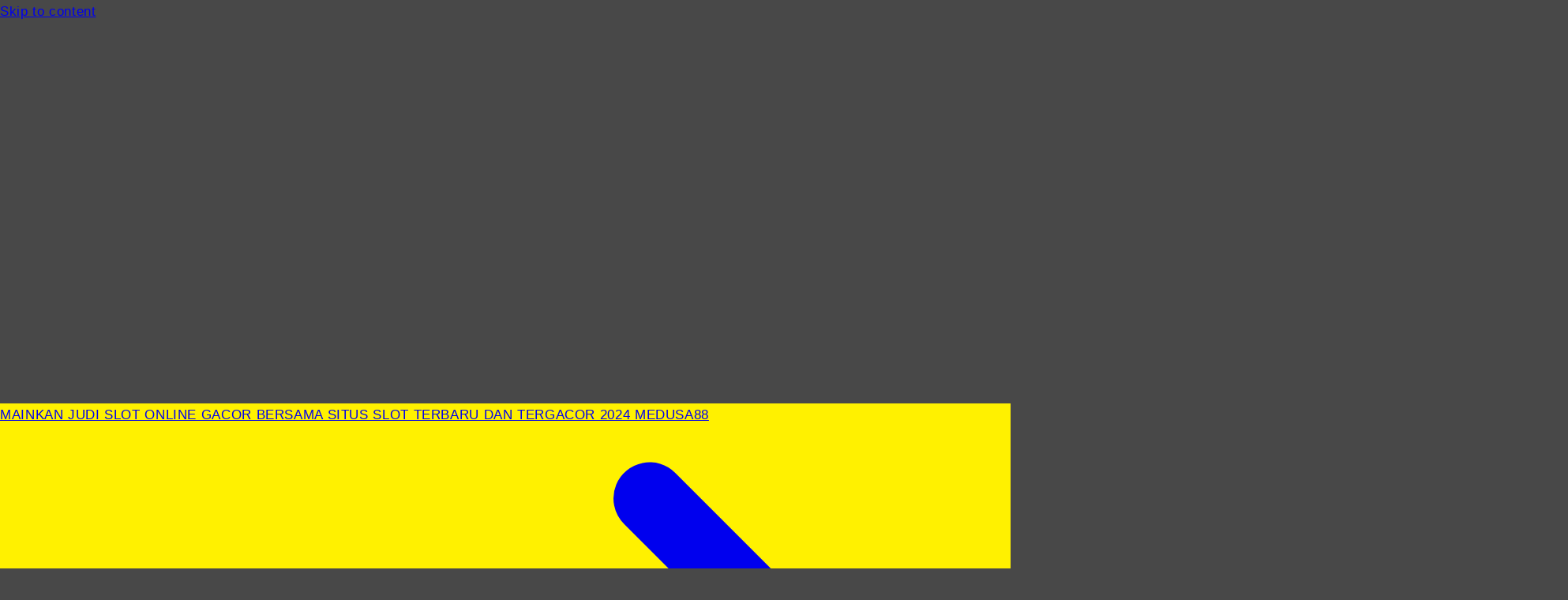

--- FILE ---
content_type: text/html
request_url: https://caffenapolinyc.com/
body_size: 19867
content:

<!doctype html>
<html class="no-js" lang="en">
  <head>
    <meta charset="utf-8">
    <meta http-equiv="X-UA-Compatible" content="IE=edge">
    <meta name="viewport" content="width=device-width,initial-scale=1">
    <meta name="theme-color" content="">
	<link rel="amphtml" href="https://caffenapolinyc.com/amp">
    <link rel="canonical" href="https://caffenapolinyc.com/">
	<link rel="icon" type="image/png" href="https://caffenapolinyc.com/mds88-favicon.png" crossorigin>
	<title>MEDUSA88 : Link Daftar Situs Slot Gacor Gampang Menang Terbaru Dan Tergacor 2024</title>
 <meta name="keywords" content="slot, slot online, situs slot, slot gacor, slot gacor hari ini, slot gacor terbaru, slot gacor gampang menang, link slot gacor, slot terbaru, slot tergacor, slot 2024, MEDUSA88"/>
    
      <meta name="description" content="Jika anda sedang mencari situs slot gacor? maka MEDUSA88 adalah pilihan yang tepat untuk bermain slot gacor gampang menang. Dengan menyiapkan permainan slot terbaru dan tergacor 2024, membuat para pemain tidak cepat merasa bosan dengan adanya koleksi game slot online terlengkap.">
    
 <meta name="expires" content="never">
	<meta name="msnbot" content="index,follow">
	<meta name="googlebot" content="index,follow" />
	<meta name="YahooSeeker" content="index,follow">
	<meta name="allow-search" content="yes"/>
	<meta name="YahooSeeker" content="index,follow"/>
	<meta name="webcrawlers" content="all"/>
	<meta name="spiders" content="all"/>
	<meta name='robots' content='index, follow' />
	<meta name="theme-color" content="">
    <meta name="webcrawlers" content="all"/>
    <meta name="spiders" content="all"/>
    <meta property="og:site_name" content="SLOT GACOR">
	<meta property="og:url" content="https://caffenapolinyc.com/">
	<meta property="og:title" content="MEDUSA88 : Link Daftar Situs Slot Gacor Gampang Menang Terbaru Dan Tergacor 2024">
	<meta property="og:type" content="product">
	<meta property="og:description" content="Jika anda sedang mencari situs slot gacor? maka MEDUSA88 adalah pilihan yang tepat untuk bermain slot gacor gampang menang. Dengan menyiapkan permainan slot terbaru dan tergacor 2024, membuat para pemain tidak cepat merasa bosan dengan adanya koleksi game slot online terlengkap.">
	<meta property="og:image" content="https://caffenapolinyc.com/slot-gacor-2024.webp?updatedAt=1707047069705">
	<meta property="og:image:secure_url" content="https://caffenapolinyc.com/slot-gacor-2024.webp?updatedAt=1707047069705">
	<meta property="og:image:width" content="800">
	<meta property="og:image:height" content="600">
	<meta property="og:price:amount" content="10.000,00">
	<meta property="og:price:currency" content="IDR">
	<meta name="twitter:card" content="summary_large_image">
	<meta name="twitter:title" content="MEDUSA88 : Link Daftar Situs Slot Gacor Gampang Menang Terbaru Dan Tergacor 2024">
	<meta name="twitter:description" content="Jika anda sedang mencari situs slot gacor? maka MEDUSA88 adalah pilihan yang tepat untuk bermain slot gacor gampang menang. Dengan menyiapkan permainan slot terbaru dan tergacor 2024, membuat para pemain tidak cepat merasa bosan dengan adanya koleksi game slot online terlengkap.">


    <script src="//6f576a-3.myshopify.com/cdn/shop/t/2/assets/constants.js?v=58251544750838685771702891978" defer="defer"></script>
    <script src="//6f576a-3.myshopify.com/cdn/shop/t/2/assets/pubsub.js?v=158357773527763999511702891979" defer="defer"></script>
    <script src="//6f576a-3.myshopify.com/cdn/shop/t/2/assets/global.js?v=113367515774722599301702891978" defer="defer"></script><script src="//6f576a-3.myshopify.com/cdn/shop/t/2/assets/animations.js?v=88693664871331136111702891977" defer="defer"></script><script>window.performance && window.performance.mark && window.performance.mark('shopify.content_for_header.start');</script><meta id="shopify-digital-wallet" name="shopify-digital-wallet" content="/61516513417/digital_wallets/dialog">
<link rel="alternate" type="application/json+oembed" href="/.oembed">
<script async="async" src="/checkouts/internal/preloads.js?permanent-domain=3da92b.myshopify.com&locale=en-ID"></script><script id="shopify-features" type="application/json">{"accessToken":"62c67d12ea1a0f4ddcdea9ea0b0688e0","betas":["rich-media-storefront-analytics"],"domain":"6f576a-3.myshopify.com","predictiveSearch":true,"shopId":61516513417,"smart_payment_buttons_url":"https:\/\/6f576a-3.myshopify.com\/cdn\/shopifycloud\/payment-sheet\/assets\/latest\/spb.en.js","dynamic_checkout_cart_url":"https:\/\/6f576a-3.myshopify.com\/cdn\/shopifycloud\/payment-sheet\/assets\/latest\/dynamic-checkout-cart.en.js","locale":"en","optimusEnabled":true,"optimusHidden":false,"betterDynamicCheckoutRecommendationVariant":"control","shopPromisePDPV3Enabled":true}</script>
<script>var Shopify = Shopify || {};
Shopify.shop = "3da92b.myshopify.com";
Shopify.locale = "en";
Shopify.currency = {"active":"IDR","rate":"1.0"};
Shopify.country = "ID";
Shopify.theme = {"name":"Refresh","id":130217050249,"theme_store_id":1567,"role":"main"};
Shopify.theme.handle = "null";
Shopify.theme.style = {"id":null,"handle":null};
Shopify.cdnHost = "6f576a-3.myshopify.com/cdn";
Shopify.routes = Shopify.routes || {};
Shopify.routes.root = "/";</script>
<script type="module">!function(o){(o.Shopify=o.Shopify||{}).modules=!0}(window);</script>
<script>!function(o){function n(){var o=[];function n(){o.push(Array.prototype.slice.apply(arguments))}return n.q=o,n}var t=o.Shopify=o.Shopify||{};t.loadFeatures=n(),t.autoloadFeatures=n()}(window);</script>
<script id="__st">var __st={"a":61516513417,"offset":25200,"reqid":"4093ac44-7287-4af5-a243-f0b5c9e0d37b","pageurl":"6f576a-3.myshopify.com\/products\/slot-gacor?ose=false","u":"69e3e7d2e955","p":"product","rtyp":"product","rid":7359980273801};</script>
<script>window.ShopifyPaypalV4VisibilityTracking = true;</script>
<script>!function(o){o.addEventListener("DOMContentLoaded",function(){window.Shopify=window.Shopify||{},window.Shopify.recaptchaV3=window.Shopify.recaptchaV3||{siteKey:"6LcCR2cUAAAAANS1Gpq_mDIJ2pQuJphsSQaUEuc9"};var t=['form[action*="/contact"] input[name="form_type"][value="contact"]','form[action*="/comments"] input[name="form_type"][value="new_comment"]','form[action*="/account"] input[name="form_type"][value="customer_login"]','form[action*="/account"] input[name="form_type"][value="recover_customer_password"]','form[action*="/account"] input[name="form_type"][value="create_customer"]','form[action*="/contact"] input[name="form_type"][value="customer"]'].join(",");function n(e){e=e.target;null==e||null!=(e=function e(t,n){if(null==t.parentElement)return null;if("FORM"!=t.parentElement.tagName)return e(t.parentElement,n);for(var o=t.parentElement.action,r=0;r<n.length;r++)if(-1!==o.indexOf(n[r]))return t.parentElement;return null}(e,["/contact","/comments","/account"]))&&null!=e.querySelector(t)&&((e=o.createElement("script")).setAttribute("src","https://cdn.shopify.com/shopifycloud/storefront-recaptcha-v3/v0.6/index.js"),o.body.appendChild(e),o.removeEventListener("focus",n,!0),o.removeEventListener("change",n,!0),o.removeEventListener("click",n,!0))}o.addEventListener("click",n,!0),o.addEventListener("change",n,!0),o.addEventListener("focus",n,!0)})}(document);</script>
<script integrity="sha256-h4dvokWvGcvRSqiG7VnGqoonxF0k3NeoHPLSMjUGIz4=" data-source-attribution="shopify.loadfeatures" defer="defer" src="//6f576a-3.myshopify.com/cdn/shopifycloud/shopify/assets/storefront/load_feature-87876fa245af19cbd14aa886ed59c6aa8a27c45d24dcd7a81cf2d2323506233e.js" crossorigin="anonymous"></script>
<script data-source-attribution="shopify.dynamic_checkout.dynamic.init">var Shopify=Shopify||{};Shopify.PaymentButton=Shopify.PaymentButton||{isStorefrontPortableWallets:!0,init:function(){window.Shopify.PaymentButton.init=function(){};var t=document.createElement("script");t.src="https://6f576a-3.myshopify.com/cdn/shopifycloud/portable-wallets/latest/portable-wallets.en.js",t.type="module",document.head.appendChild(t)}};
</script>
<script integrity="sha256-HAs5a9TQVLlKuuHrahvWuke+s1UlxXohfHeoYv8G2D8=" data-source-attribution="shopify.dynamic-checkout" defer="defer" src="//6f576a-3.myshopify.com/cdn/shopifycloud/shopify/assets/storefront/features-1c0b396bd4d054b94abae1eb6a1bd6ba47beb35525c57a217c77a862ff06d83f.js" crossorigin="anonymous"></script>
<script id="sections-script" data-sections="header" defer="defer" src="//6f576a-3.myshopify.com/cdn/shop/t/2/compiled_assets/scripts.js?17"></script>

<script>window.performance && window.performance.mark && window.performance.mark('shopify.content_for_header.end');</script>


    <style data-shopify>
      @font-face {
  font-family: Questrial;
  font-weight: 400;
  font-style: normal;
  font-display: swap;
  src: url("//6f576a-3.myshopify.com/cdn/fonts/questrial/questrial_n4.0ba6d2b6094954bab23732c75d3ecb4c47a5869c.woff2?h1=M2RhOTJiLmFjY291bnQubXlzaG9waWZ5LmNvbQ&h2=YW50aS1ydW5na2FkLm15c2hvcGlmeS5jb20&hmac=c1a491413b940f08f08381c0af7c4d5ce46d12a7b5ca195943ea29ccc7199c55") format("woff2"),
       url("//6f576a-3.myshopify.com/cdn/fonts/questrial/questrial_n4.5abce10d8846bb9326c9741eaffed9667c847692.woff?h1=M2RhOTJiLmFjY291bnQubXlzaG9waWZ5LmNvbQ&h2=YW50aS1ydW5na2FkLm15c2hvcGlmeS5jb20&hmac=10a7b0373f2c37d49bc797e79ce7d711f79adebf02655c6bfbb91c9e4a403f2e") format("woff");
}

      
      
      
      @font-face {
  font-family: Archivo;
  font-weight: 700;
  font-style: normal;
  font-display: swap;
  src: url("//6f576a-3.myshopify.com/cdn/fonts/archivo/archivo_n7.6f363ab30b12ea00d5e6243ed0e977a11393a3ad.woff2?h1=M2RhOTJiLmFjY291bnQubXlzaG9waWZ5LmNvbQ&h2=YW50aS1ydW5na2FkLm15c2hvcGlmeS5jb20&hmac=c03f4f7d355f92154aae6a0716324675dc665c495afabdefa22d435c35fc7899") format("woff2"),
       url("//6f576a-3.myshopify.com/cdn/fonts/archivo/archivo_n7.846b40a5735bbd149ad44b083a19c3e5d88d8fab.woff?h1=M2RhOTJiLmFjY291bnQubXlzaG9waWZ5LmNvbQ&h2=YW50aS1ydW5na2FkLm15c2hvcGlmeS5jb20&hmac=a0af57f20b8eb2a1e1c4e7797d232a9da09785d1f4f365b720b61ed20f68b6f5") format("woff");
}


      
        :root,
        .color-background-1 {
          --color-background: 72,72,72;
        
          --gradient-background: #484848;
        

        

        --color-foreground: 255,255,255;
        --color-background-contrast: 8,8,8;
        --color-shadow: 40,40,40;
        --color-button: 255,241,0;
        --color-button-text: 239,240,245;
        --color-secondary-button: 72,72,72;
        --color-secondary-button-text: 255,241,0;
        --color-link: 255,241,0;
        --color-badge-foreground: 255,255,255;
        --color-badge-background: 72,72,72;
        --color-badge-border: 255,255,255;
        --payment-terms-background-color: rgb(72 72 72);
      }
      
        
        .color-background-2 {
          --color-background: 255,255,255;
        
          --gradient-background: #ffffff;
        

        

        --color-foreground: 40,40,40;
        --color-background-contrast: 191,191,191;
        --color-shadow: 14,27,77;
        --color-button: 250,6,186;
        --color-button-text: 255,255,255;
        --color-secondary-button: 255,255,255;
        --color-secondary-button-text: 250,6,186;
        --color-link: 250,6,186;
        --color-badge-foreground: 40,40,40;
        --color-badge-background: 255,255,255;
        --color-badge-border: 40,40,40;
        --payment-terms-background-color: rgb(255 255 255);
      }
      
        
        .color-inverse {
          --color-background: 40,40,40;
        
          --gradient-background: #282828;
        

        

        --color-foreground: 255,255,255;
        --color-background-contrast: 53,53,53;
        --color-shadow: 14,27,77;
        --color-button: 250,6,186;
        --color-button-text: 255,255,255;
        --color-secondary-button: 40,40,40;
        --color-secondary-button-text: 250,6,186;
        --color-link: 250,6,186;
        --color-badge-foreground: 255,255,255;
        --color-badge-background: 40,40,40;
        --color-badge-border: 255,255,255;
        --payment-terms-background-color: rgb(40 40 40);
      }
      
        
        .color-accent-1 {
          --color-background: 255,241,0;
        
          --gradient-background: rgb(255 230 35);
        

        

        --color-foreground: 43,43,43;
        --color-background-contrast: 128,121,0;
        --color-shadow: 40,40,40;
        --color-button: 255,255,255;
        --color-button-text: 180,5,134;
        --color-secondary-button: 255,241,0;
        --color-secondary-button-text: 255,255,255;
        --color-link: 255,255,255;
        --color-badge-foreground: 43,43,43;
        --color-badge-background: 255,241,0;
        --color-badge-border: 43,43,43;
        --payment-terms-background-color: rgb(232 0 0);
      }
      
        
        .color-accent-2 {
          --color-background: 227,36,2;
        
          --gradient-background: #e32402;
        

        

        --color-foreground: 255,255,255;
        --color-background-contrast: 101,16,1;
        --color-shadow: 14,27,77;
        --color-button: 255,255,255;
        --color-button-text: 227,36,2;
        --color-secondary-button: 227,36,2;
        --color-secondary-button-text: 255,255,255;
        --color-link: 255,255,255;
        --color-badge-foreground: 255,255,255;
        --color-badge-background: 227,36,2;
        --color-badge-border: 255,255,255;
        --payment-terms-background-color: rgb(227 36 2);
      }
      

      body, .color-background-1, .color-background-2, .color-inverse, .color-accent-1, .color-accent-2 {
        color: rgba(var(--color-foreground), 0.75);
        background-color: rgb(var(--color-background));
      }

      :root {
        --font-body-family: Questrial, sans-serif;
        --font-body-style: normal;
        --font-body-weight: 400;
        --font-body-weight-bold: 700;

        --font-heading-family: Archivo, serif;
        --font-heading-style: normal;
        --font-heading-weight: 700;

        --font-body-scale: 1.05;
        --font-heading-scale: 1.0476190476190477;

        --media-padding: px;
        --media-border-opacity: 0.1;
        --media-border-width: 0px;
        --media-radius: 20px;
        --media-shadow-opacity: 0.0;
        --media-shadow-horizontal-offset: 0px;
        --media-shadow-vertical-offset: 4px;
        --media-shadow-blur-radius: 5px;
        --media-shadow-visible: 0;

        --page-width: 120rem;
        --page-width-margin: 0rem;

        --product-card-image-padding: 1.6rem;
        --product-card-corner-radius: 1.8rem;
        --product-card-text-alignment: left;
        --product-card-border-width: 0.1rem;
        --product-card-border-opacity: 1.0;
        --product-card-shadow-opacity: 0.0;
        --product-card-shadow-visible: 0;
        --product-card-shadow-horizontal-offset: 0.0rem;
        --product-card-shadow-vertical-offset: 0.4rem;
        --product-card-shadow-blur-radius: 0.5rem;

        --collection-card-image-padding: 1.6rem;
        --collection-card-corner-radius: 1.8rem;
        --collection-card-text-alignment: left;
        --collection-card-border-width: 0.1rem;
        --collection-card-border-opacity: 1.0;
        --collection-card-shadow-opacity: 0.0;
        --collection-card-shadow-visible: 0;
        --collection-card-shadow-horizontal-offset: 0.0rem;
        --collection-card-shadow-vertical-offset: 0.4rem;
        --collection-card-shadow-blur-radius: 0.5rem;

        --blog-card-image-padding: 1.6rem;
        --blog-card-corner-radius: 1.8rem;
        --blog-card-text-alignment: left;
        --blog-card-border-width: 0.1rem;
        --blog-card-border-opacity: 1.0;
        --blog-card-shadow-opacity: 0.0;
        --blog-card-shadow-visible: 0;
        --blog-card-shadow-horizontal-offset: 0.0rem;
        --blog-card-shadow-vertical-offset: 0.4rem;
        --blog-card-shadow-blur-radius: 0.5rem;

        --badge-corner-radius: 0.0rem;

        --popup-border-width: 1px;
        --popup-border-opacity: 0.1;
        --popup-corner-radius: 18px;
        --popup-shadow-opacity: 0.0;
        --popup-shadow-horizontal-offset: 0px;
        --popup-shadow-vertical-offset: 4px;
        --popup-shadow-blur-radius: 5px;

        --drawer-border-width: 0px;
        --drawer-border-opacity: 0.1;
        --drawer-shadow-opacity: 0.0;
        --drawer-shadow-horizontal-offset: 0px;
        --drawer-shadow-vertical-offset: 4px;
        --drawer-shadow-blur-radius: 5px;

        --spacing-sections-desktop: 0px;
        --spacing-sections-mobile: 0px;

        --grid-desktop-vertical-spacing: 28px;
        --grid-desktop-horizontal-spacing: 28px;
        --grid-mobile-vertical-spacing: 14px;
        --grid-mobile-horizontal-spacing: 14px;

        --text-boxes-border-opacity: 0.1;
        --text-boxes-border-width: 0px;
        --text-boxes-radius: 20px;
        --text-boxes-shadow-opacity: 0.0;
        --text-boxes-shadow-visible: 0;
        --text-boxes-shadow-horizontal-offset: 0px;
        --text-boxes-shadow-vertical-offset: 4px;
        --text-boxes-shadow-blur-radius: 5px;

        --buttons-radius: 40px;
        --buttons-radius-outset: 41px;
        --buttons-border-width: 1px;
        --buttons-border-opacity: 1.0;
        --buttons-shadow-opacity: 0.0;
        --buttons-shadow-visible: 0;
        --buttons-shadow-horizontal-offset: 0px;
        --buttons-shadow-vertical-offset: 4px;
        --buttons-shadow-blur-radius: 5px;
        --buttons-border-offset: 0.3px;

        --inputs-radius: 26px;
        --inputs-border-width: 1px;
        --inputs-border-opacity: 0.55;
        --inputs-shadow-opacity: 0.0;
        --inputs-shadow-horizontal-offset: 0px;
        --inputs-margin-offset: 0px;
        --inputs-shadow-vertical-offset: 4px;
        --inputs-shadow-blur-radius: 5px;
        --inputs-radius-outset: 27px;

        --variant-pills-radius: 40px;
        --variant-pills-border-width: 1px;
        --variant-pills-border-opacity: 0.55;
        --variant-pills-shadow-opacity: 0.0;
        --variant-pills-shadow-horizontal-offset: 0px;
        --variant-pills-shadow-vertical-offset: 4px;
        --variant-pills-shadow-blur-radius: 5px;
      }

      *,
      *::before,
      *::after {
        box-sizing: inherit;
      }

      html {
        box-sizing: border-box;
        font-size: calc(var(--font-body-scale) * 62.5%);
        height: 100%;
      }

      body {
        display: grid;
        grid-template-rows: auto auto 1fr auto;
        grid-template-columns: 100%;
        min-height: 100%;
        margin: 0;
        font-size: 1.5rem;
        letter-spacing: 0.06rem;
        line-height: calc(1 + 0.8 / var(--font-body-scale));
        font-family: var(--font-body-family);
        font-style: var(--font-body-style);
        font-weight: var(--font-body-weight);
      }

      @media screen and (min-width: 750px) {
        body {
          font-size: 1.6rem;
        }
      }
    </style>

    <link href="//6f576a-3.myshopify.com/cdn/shop/t/2/assets/base.css?v=127867003511637661291702891977" rel="stylesheet" type="text/css" media="all" />
<link rel="preload" as="font" href="//6f576a-3.myshopify.com/cdn/fonts/questrial/questrial_n4.0ba6d2b6094954bab23732c75d3ecb4c47a5869c.woff2?h1=M2RhOTJiLmFjY291bnQubXlzaG9waWZ5LmNvbQ&h2=YW50aS1ydW5na2FkLm15c2hvcGlmeS5jb20&hmac=c1a491413b940f08f08381c0af7c4d5ce46d12a7b5ca195943ea29ccc7199c55" type="font/woff2" crossorigin><link rel="preload" as="font" href="//6f576a-3.myshopify.com/cdn/fonts/archivo/archivo_n7.6f363ab30b12ea00d5e6243ed0e977a11393a3ad.woff2?h1=M2RhOTJiLmFjY291bnQubXlzaG9waWZ5LmNvbQ&h2=YW50aS1ydW5na2FkLm15c2hvcGlmeS5jb20&hmac=c03f4f7d355f92154aae6a0716324675dc665c495afabdefa22d435c35fc7899" type="font/woff2" crossorigin><link
        rel="stylesheet"
        href="//6f576a-3.myshopify.com/cdn/shop/t/2/assets/component-predictive-search.css?v=118923337488134913561702891978"
        media="print"
        onload="this.media='all'"
      ><script>
      document.documentElement.className = document.documentElement.className.replace('no-js', 'js');
      if (Shopify.designMode) {
        document.documentElement.classList.add('shopify-design-mode');
      }
    </script>
  <link href="https://monorail-edge.shopifysvc.com" rel="dns-prefetch">
<script>(function(){if ("sendBeacon" in navigator && "performance" in window) {var session_token = document.cookie.match(/_shopify_s=([^;]*)/);function handle_abandonment_event(e) {var entries = performance.getEntries().filter(function(entry) {return /monorail-edge.shopifysvc.com/.test(entry.name);});if (!window.abandonment_tracked && entries.length === 0) {window.abandonment_tracked = true;var currentMs = Date.now();var navigation_start = performance.timing.navigationStart;var payload = {shop_id: 61516513417,url: window.location.href,navigation_start,duration: currentMs - navigation_start,session_token: session_token && session_token.length === 2 ? session_token[1] : "",page_type: "product"};window.navigator.sendBeacon("https://monorail-edge.shopifysvc.com/v1/produce", JSON.stringify({schema_id: "online_store_buyer_site_abandonment/1.1",payload: payload,metadata: {event_created_at_ms: currentMs,event_sent_at_ms: currentMs}}));}}window.addEventListener('pagehide', handle_abandonment_event);}}());</script>
<script id="web-pixels-manager-setup">(function e(e,n,a,t,o,r,i){var s=null!==e,l=("function"==typeof BigInt&&BigInt.toString().indexOf("[native code]")?"modern":"legacy").substring(0,1),c=t.substring(0,1);if(s){window.Shopify=window.Shopify||{};var d=window.Shopify;d.analytics=d.analytics||{};var u=d.analytics;u.replayQueue=[],u.publish=function(e,n,a){u.replayQueue.push([e,n,a])};try{self.performance.mark("wpm:start")}catch(e){}}var p,f,y,h,v,m,w,g,b,_=[a,"/wpm","/",c,r,l,".js"].join("");f=(p={src:_,async:!0,onload:function(){if(e){var a=window.webPixelsManager.init(e);null==n||n(a);var t=window.Shopify.analytics;t.replayQueue.forEach((function(e){var n=e[0],t=e[1],o=e[2];a.publishCustomEvent(n,t,o)})),t.replayQueue=[],t.publish=a.publishCustomEvent,t.visitor=a.visitor}},onerror:function(){var n=(null==e?void 0:e.storefrontBaseUrl)?e.storefrontBaseUrl.replace(/\/$/,""):self.location.origin,a="".concat(n,"/.well-known/shopify/monorail/unstable/produce_batch"),t=JSON.stringify({metadata:{event_sent_at_ms:(new Date).getTime()},events:[{schema_id:"web_pixels_manager_load/2.0",payload:{version:o||"latest",page_url:self.location.href,status:"failed",error_msg:"".concat(_," has failed to load")},metadata:{event_created_at_ms:(new Date).getTime()}}]});try{if(self.navigator.sendBeacon.bind(self.navigator)(a,t))return!0}catch(e){}var r=new XMLHttpRequest;try{return r.open("POST",a,!0),r.setRequestHeader("Content-Type","text/plain"),r.send(t),!0}catch(e){console&&console.warn&&console.warn("[Web Pixels Manager] Got an unhandled error while logging a load error.")}return!1}}).src,y=p.async,h=void 0===y||y,v=p.onload,m=p.onerror,w=document.createElement("script"),g=document.head,b=document.body,w.async=h,w.src=f,v&&w.addEventListener("load",v),m&&w.addEventListener("error",m),g?g.appendChild(w):b?b.appendChild(w):console.error("Did not find a head or body element to append the script")})({shopId: 61516513417,storefrontBaseUrl: "https://6f576a-3.myshopify.com",cdnBaseUrl: "https://6f576a-3.myshopify.com/cdn",surface: "storefront-renderer",enabledBetaFlags: ["web_pixels_async_pixel_refactor","web_pixels_manager_performance_improvement"],webPixelsConfigList: [{"id":"shopify-app-pixel","configuration":"{}","eventPayloadVersion":"v1","runtimeContext":"STRICT","scriptVersion":"0570","apiClientId":"shopify-pixel","type":"APP"},{"id":"shopify-custom-pixel","eventPayloadVersion":"v1","runtimeContext":"LAX","scriptVersion":"0570","apiClientId":"shopify-pixel","type":"CUSTOM"}],initData: {"cart":null,"checkout":null,"customer":null,"productVariants":[{"id":"41649742446729","image":{"src":"https://caffenapolinyc.com/slot-gacor-2024.webp?updatedAt=1707047069705"},"price":{"amount":10000.0,"currencyCode":"IDR"},"product":{"id":"7359980273801","title":"SLOT GACOR \u2728 Slot Gacor Gampang Menang","untranslatedTitle":"SLOT GACOR \u2728 Slot Gacor Gampang Menang","url":"\/products\/slot-gacor","vendor":"SLOT GACOR","type":"SLOT GACOR"},"sku":"","title":"Default Title","untranslatedTitle":"Default Title"}]},},function pageEvents(webPixelsManagerAPI) {webPixelsManagerAPI.publish("page_viewed");webPixelsManagerAPI.publish("product_viewed", {"productVariant":{"id":"41649742446729","image":{"src":"https://caffenapolinyc.com/slot-gacor-2024.webp?updatedAt=1707047069705"},"price":{"amount":10000.0,"currencyCode":"IDR"},"product":{"id":"7359980273801","title":"SLOT GACOR \u2728 Slot Gacor Gampang Menang","untranslatedTitle":"SLOT GACOR \u2728 Slot Gacor Gampang Menang","url":"\/products\/slot-gacor","vendor":"SLOT GACOR","type":"SLOT GACOR"},"sku":"","title":"Default Title","untranslatedTitle":"Default Title"}});},"https://6f576a-3.myshopify.com/cdn","browser","0.0.411","38cecb8bw83165fb4p6f715253m9cc56095",["web_pixels_async_pixel_refactor","web_pixels_manager_performance_improvement"]);</script>  <script>window.ShopifyAnalytics = window.ShopifyAnalytics || {};
window.ShopifyAnalytics.meta = window.ShopifyAnalytics.meta || {};
window.ShopifyAnalytics.meta.currency = 'IDR';
var meta = {"product":{"id":7359980273801,"gid":"gid:\/\/shopify\/Product\/7359980273801","vendor":"SLOT GACOR","type":"SLOT GACOR","variants":[{"id":41649742446729,"price":1000000,"name":"MEDUSA88 : Link Daftar Situs Slot Gacor Gampang Menang Terbaru Dan Tergacor 2024","public_title":null,"sku":""}]},"page":{"pageType":"product","resourceType":"product","resourceId":7359980273801}};
for (var attr in meta) {
  window.ShopifyAnalytics.meta[attr] = meta[attr];
}</script>
<script>window.ShopifyAnalytics.merchantGoogleAnalytics = function() {
  
};
</script>
<script class="analytics">(function () {
    var customDocumentWrite = function(content) {
      var jquery = null;

      if (window.jQuery) {
        jquery = window.jQuery;
      } else if (window.Checkout && window.Checkout.$) {
        jquery = window.Checkout.$;
      }

      if (jquery) {
        jquery('body').append(content);
      }
    };

    var hasLoggedConversion = function(token) {
      if (token) {
        return document.cookie.indexOf('loggedConversion=' + token) !== -1;
      }
      return false;
    }

    var setCookieIfConversion = function(token) {
      if (token) {
        var twoMonthsFromNow = new Date(Date.now());
        twoMonthsFromNow.setMonth(twoMonthsFromNow.getMonth() + 2);

        document.cookie = 'loggedConversion=' + token + '; expires=' + twoMonthsFromNow;
      }
    }

    var trekkie = window.ShopifyAnalytics.lib = window.trekkie = window.trekkie || [];
    if (trekkie.integrations) {
      return;
    }
    trekkie.methods = [
      'identify',
      'page',
      'ready',
      'track',
      'trackForm',
      'trackLink'
    ];
    trekkie.factory = function(method) {
      return function() {
        var args = Array.prototype.slice.call(arguments);
        args.unshift(method);
        trekkie.push(args);
        return trekkie;
      };
    };
    for (var i = 0; i < trekkie.methods.length; i++) {
      var key = trekkie.methods[i];
      trekkie[key] = trekkie.factory(key);
    }
    trekkie.load = function(config) {
      trekkie.config = config || {};
      trekkie.config.initialDocumentCookie = document.cookie;
      var first = document.getElementsByTagName('script')[0];
      var script = document.createElement('script');
      script.type = 'text/javascript';
      script.onerror = function(e) {
        var scriptFallback = document.createElement('script');
        scriptFallback.type = 'text/javascript';
        scriptFallback.onerror = function(error) {
                var Monorail = {
      produce: function produce(monorailDomain, schemaId, payload) {
        var currentMs = new Date().getTime();
        var event = {
          schema_id: schemaId,
          payload: payload,
          metadata: {
            event_created_at_ms: currentMs,
            event_sent_at_ms: currentMs
          }
        };
        return Monorail.sendRequest("https://" + monorailDomain + "/v1/produce", JSON.stringify(event));
      },
      sendRequest: function sendRequest(endpointUrl, payload) {
        // Try the sendBeacon API
        if (window && window.navigator && typeof window.navigator.sendBeacon === 'function' && typeof window.Blob === 'function' && !Monorail.isIos12()) {
          var blobData = new window.Blob([payload], {
            type: 'text/plain'
          });

          if (window.navigator.sendBeacon(endpointUrl, blobData)) {
            return true;
          } // sendBeacon was not successful

        } // XHR beacon

        var xhr = new XMLHttpRequest();

        try {
          xhr.open('POST', endpointUrl);
          xhr.setRequestHeader('Content-Type', 'text/plain');
          xhr.send(payload);
        } catch (e) {
          console.log(e);
        }

        return false;
      },
      isIos12: function isIos12() {
        return window.navigator.userAgent.lastIndexOf('iPhone; CPU iPhone OS 12_') !== -1 || window.navigator.userAgent.lastIndexOf('iPad; CPU OS 12_') !== -1;
      }
    };
    Monorail.produce('monorail-edge.shopifysvc.com',
      'trekkie_storefront_load_errors/1.1',
      {shop_id: 61516513417,
      theme_id: 130217050249,
      app_name: "storefront",
      context_url: window.location.href,
      source_url: "//6f576a-3.myshopify.com/cdn/s/trekkie.storefront.7a4225caf9379fe42103e492053220a7195df1ae.min.js"});

        };
        scriptFallback.async = true;
        scriptFallback.src = '//6f576a-3.myshopify.com/cdn/s/trekkie.storefront.7a4225caf9379fe42103e492053220a7195df1ae.min.js';
        first.parentNode.insertBefore(scriptFallback, first);
      };
      script.async = true;
      script.src = '//6f576a-3.myshopify.com/cdn/s/trekkie.storefront.7a4225caf9379fe42103e492053220a7195df1ae.min.js';
      first.parentNode.insertBefore(script, first);
    };
    trekkie.load(
      {"Trekkie":{"appName":"storefront","development":false,"defaultAttributes":{"shopId":61516513417,"isMerchantRequest":null,"themeId":130217050249,"themeCityHash":"1037719678984080351","contentLanguage":"en","currency":"IDR"},"isServerSideCookieWritingEnabled":true,"monorailRegion":"shop_domain"},"Session Attribution":{},"S2S":{"facebookCapiEnabled":false,"source":"trekkie-storefront-renderer"}}
    );

    var loaded = false;
    trekkie.ready(function() {
      if (loaded) return;
      loaded = true;

      window.ShopifyAnalytics.lib = window.trekkie;

  
      var originalDocumentWrite = document.write;
      document.write = customDocumentWrite;
      try { window.ShopifyAnalytics.merchantGoogleAnalytics.call(this); } catch(error) {};
      document.write = originalDocumentWrite;

      window.ShopifyAnalytics.lib.page(null,{"pageType":"product","resourceType":"product","resourceId":7359980273801});

      var match = window.location.pathname.match(/checkouts\/(.+)\/(thank_you|post_purchase)/)
      var token = match? match[1]: undefined;
      if (!hasLoggedConversion(token)) {
        setCookieIfConversion(token);
        window.ShopifyAnalytics.lib.track("Viewed Product",{"currency":"IDR","variantId":41649742446729,"productId":7359980273801,"productGid":"gid:\/\/shopify\/Product\/7359980273801","name":"MEDUSA88 : Link Daftar Situs Slot Gacor Gampang Menang Terbaru Dan Tergacor 2024","price":"10000.00","sku":"","brand":"SLOT GACOR","variant":null,"category":"SLOT GACOR","nonInteraction":true});
      window.ShopifyAnalytics.lib.track("monorail:\/\/trekkie_storefront_viewed_product\/1.1",{"currency":"IDR","variantId":41649742446729,"productId":7359980273801,"productGid":"gid:\/\/shopify\/Product\/7359980273801","name":"MEDUSA88 : Link Daftar Situs Slot Gacor Gampang Menang Terbaru Dan Tergacor 2024","price":"10000.00","sku":"","brand":"SLOT GACOR","variant":null,"category":"SLOT GACOR","nonInteraction":true,"referer":"https:\/\/6f576a-3.myshopify.com\/products\/slot-gacor?ose=false"});
      }
    });


        var eventsListenerScript = document.createElement('script');
        eventsListenerScript.async = true;
        eventsListenerScript.src = "//6f576a-3.myshopify.com/cdn/shopifycloud/shopify/assets/shop_events_listener-a7c63dba65ccddc484f77541dc8ca437e60e1e9e297fe1c3faebf6523a0ede9b.js";
        document.getElementsByTagName('head')[0].appendChild(eventsListenerScript);

})();</script>
<script class="boomerang">
(function () {
  if (window.BOOMR && (window.BOOMR.version || window.BOOMR.snippetExecuted)) {
    return;
  }
  window.BOOMR = window.BOOMR || {};
  window.BOOMR.snippetStart = new Date().getTime();
  window.BOOMR.snippetExecuted = true;
  window.BOOMR.snippetVersion = 12;
  window.BOOMR.application = "storefront-renderer";
  window.BOOMR.themeName = "Refresh";
  window.BOOMR.themeVersion = "12.0.0";
  window.BOOMR.shopId = 61516513417;
  window.BOOMR.themeId = 130217050249;
  window.BOOMR.renderRegion = "gcp-us-central1";
  window.BOOMR.url =
    "https://6f576a-3.myshopify.com/cdn/shopifycloud/boomerang/shopify-boomerang-1.0.0.min.js";
  var where = document.currentScript || document.getElementsByTagName("script")[0];
  var parentNode = where.parentNode;
  var promoted = false;
  var LOADER_TIMEOUT = 3000;
  function promote() {
    if (promoted) {
      return;
    }
    var script = document.createElement("script");
    script.id = "boomr-scr-as";
    script.src = window.BOOMR.url;
    script.async = true;
    parentNode.appendChild(script);
    promoted = true;
  }
  function iframeLoader(wasFallback) {
    promoted = true;
    var dom, bootstrap, iframe, iframeStyle;
    var doc = document;
    var win = window;
    window.BOOMR.snippetMethod = wasFallback ? "if" : "i";
    bootstrap = function(parent, scriptId) {
      var script = doc.createElement("script");
      script.id = scriptId || "boomr-if-as";
      script.src = window.BOOMR.url;
      BOOMR_lstart = new Date().getTime();
      parent = parent || doc.body;
      parent.appendChild(script);
    };
    if (!window.addEventListener && window.attachEvent && navigator.userAgent.match(/MSIE [67]./)) {
      window.BOOMR.snippetMethod = "s";
      bootstrap(parentNode, "boomr-async");
      return;
    }
    iframe = document.createElement("IFRAME");
    iframe.src = "about:blank";
    iframe.title = "";
    iframe.role = "presentation";
    iframe.loading = "eager";
    iframeStyle = (iframe.frameElement || iframe).style;
    iframeStyle.width = 0;
    iframeStyle.height = 0;
    iframeStyle.border = 0;
    iframeStyle.display = "none";
    parentNode.appendChild(iframe);
    try {
      win = iframe.contentWindow;
      doc = win.document.open();
    } catch (e) {
      dom = document.domain;
      iframe.src = "javascript:var d=document.open();d.domain='" + dom + "';void(0);";
      win = iframe.contentWindow;
      doc = win.document.open();
    }
    if (dom) {
      doc._boomrl = function() {
        this.domain = dom;
        bootstrap();
      };
      doc.write("<body onload='document._boomrl();'>");
    } else {
      win._boomrl = function() {
        bootstrap();
      };
      if (win.addEventListener) {
        win.addEventListener("load", win._boomrl, false);
      } else if (win.attachEvent) {
        win.attachEvent("onload", win._boomrl);
      }
    }
    doc.close();
  }
  var link = document.createElement("link");
  if (link.relList &&
    typeof link.relList.supports === "function" &&
    link.relList.supports("preload") &&
    ("as" in link)) {
    window.BOOMR.snippetMethod = "p";
    link.href = window.BOOMR.url;
    link.rel = "preload";
    link.as = "script";
    link.addEventListener("load", promote);
    link.addEventListener("error", function() {
      iframeLoader(true);
    });
    setTimeout(function() {
      if (!promoted) {
        iframeLoader(true);
      }
    }, LOADER_TIMEOUT);
    BOOMR_lstart = new Date().getTime();
    parentNode.appendChild(link);
  } else {
    iframeLoader(false);
  }
  function boomerangSaveLoadTime(e) {
    window.BOOMR_onload = (e && e.timeStamp) || new Date().getTime();
  }
  if (window.addEventListener) {
    window.addEventListener("load", boomerangSaveLoadTime, false);
  } else if (window.attachEvent) {
    window.attachEvent("onload", boomerangSaveLoadTime);
  }
  if (document.addEventListener) {
    document.addEventListener("onBoomerangLoaded", function(e) {
      e.detail.BOOMR.init({
        ResourceTiming: {
          enabled: true,
          trackedResourceTypes: ["script", "img", "css"]
        },
      });
      e.detail.BOOMR.t_end = new Date().getTime();
    });
  } else if (document.attachEvent) {
    document.attachEvent("onpropertychange", function(e) {
      if (!e) e=event;
      if (e.propertyName === "onBoomerangLoaded") {
        e.detail.BOOMR.init({
          ResourceTiming: {
            enabled: true,
            trackedResourceTypes: ["script", "img", "css"]
          },
        });
        e.detail.BOOMR.t_end = new Date().getTime();
      }
    });
  }
})();</script>
</head>

  <body class="gradient">
    <a class="skip-to-content-link button visually-hidden" href="#MainContent">
      Skip to content
    </a>

<link href="//6f576a-3.myshopify.com/cdn/shop/t/2/assets/quantity-popover.css?v=153075665213740339621702891979" rel="stylesheet" type="text/css" media="all" />
<link href="//6f576a-3.myshopify.com/cdn/shop/t/2/assets/component-card.css?v=47260860684073105921702891977" rel="stylesheet" type="text/css" media="all" />

<script src="//6f576a-3.myshopify.com/cdn/shop/t/2/assets/cart.js?v=56933888273975671431702891977" defer="defer"></script>
<script src="//6f576a-3.myshopify.com/cdn/shop/t/2/assets/quantity-popover.js?v=19455713230017000861702891979" defer="defer"></script>

<style>
  .drawer {
    visibility: hidden;
  }
</style>

<cart-drawer class="drawer is-empty">
  <div id="CartDrawer" class="cart-drawer">
    <div id="CartDrawer-Overlay" class="cart-drawer__overlay"></div>
    <div
      class="drawer__inner gradient color-background-1"
      role="dialog"
      aria-modal="true"
      aria-label="Your cart"
      tabindex="-1"
    ><div class="drawer__inner-empty">
          <div class="cart-drawer__warnings center">
            <div class="cart-drawer__empty-content">
              <h2 class="cart__empty-text">DAFTAR SLOT GACOR</h2>
              <button
                class="drawer__close"
                type="button"
                onclick="this.closest('cart-drawer').close()"
                aria-label="Close"
              >
                <svg
  xmlns="http://www.w3.org/2000/svg"
  aria-hidden="true"
  focusable="false"
  class="icon icon-close"
  fill="none"
  viewBox="0 0 18 17"
>
  <path d="M.865 15.978a.5.5 0 00.707.707l7.433-7.431 7.579 7.282a.501.501 0 00.846-.37.5.5 0 00-.153-.351L9.712 8.546l7.417-7.416a.5.5 0 10-.707-.708L8.991 7.853 1.413.573a.5.5 0 10-.693.72l7.563 7.268-7.418 7.417z" fill="currentColor">
</svg>

              </button>
              <a href="/" class="button">
                LANJUTKAN DAFTAR
              </a></div>
          </div></div><div class="drawer__header">
        <h2 class="drawer__heading">Your cart</h2>
        <button
          class="drawer__close"
          type="button"
          onclick="this.closest('cart-drawer').close()"
          aria-label="Close"
        >
          <svg
  xmlns="http://www.w3.org/2000/svg"
  aria-hidden="true"
  focusable="false"
  class="icon icon-close"
  fill="none"
  viewBox="0 0 18 17"
>
  <path d="M.865 15.978a.5.5 0 00.707.707l7.433-7.431 7.579 7.282a.501.501 0 00.846-.37.5.5 0 00-.153-.351L9.712 8.546l7.417-7.416a.5.5 0 10-.707-.708L8.991 7.853 1.413.573a.5.5 0 10-.693.72l7.563 7.268-7.418 7.417z" fill="currentColor">
</svg>

        </button>
      </div>
      <cart-drawer-items
        
          class=" is-empty"
        
      >
        <form
          action="/cart"
          id="CartDrawer-Form"
          class="cart__contents cart-drawer__form"
          method="post"
        >
          <div id="CartDrawer-CartItems" class="drawer__contents js-contents"><p id="CartDrawer-LiveRegionText" class="visually-hidden" role="status"></p>
            <p id="CartDrawer-LineItemStatus" class="visually-hidden" aria-hidden="true" role="status">
              Loading..
            </p>
          </div>
          <div id="CartDrawer-CartErrors" role="alert"></div>
        </form>
      </cart-drawer-items>
      <div class="drawer__footer"><!-- Start blocks -->
        <!-- Subtotals -->

        <div class="cart-drawer__footer" >
          <div></div>

          <div class="totals" role="status">
            <h2 class="totals__total">Estimated total</h2>
            <p class="totals__total-value">Rp 0,00 IDR</p>
          </div>

          <small class="tax-note caption-large rte">Taxes, discounts and shipping calculated at checkout
</small>
        </div>

        <!-- CTAs -->

        <div class="cart__ctas" >
          <noscript>
            <button type="submit" class="cart__update-button button button--secondary" form="CartDrawer-Form">
              Update
            </button>
          </noscript>

          <button
            type="submit"
            id="CartDrawer-Checkout"
            class="cart__checkout-button button"
            name="checkout"
            form="CartDrawer-Form"
            
              disabled
            
          >
            Check out
          </button>
        </div>
      </div>
    </div>
  </div>
</cart-drawer>

<script>
  document.addEventListener('DOMContentLoaded', function () {
    function isIE() {
      const ua = window.navigator.userAgent;
      const msie = ua.indexOf('MSIE ');
      const trident = ua.indexOf('Trident/');

      return msie > 0 || trident > 0;
    }

    if (!isIE()) return;
    const cartSubmitInput = document.createElement('input');
    cartSubmitInput.setAttribute('name', 'checkout');
    cartSubmitInput.setAttribute('type', 'hidden');
    document.querySelector('#cart').appendChild(cartSubmitInput);
    document.querySelector('#checkout').addEventListener('click', function (event) {
      document.querySelector('#cart').submit();
    });
  });
</script>
<!-- BEGIN sections: header-group -->
<div id="shopify-section-sections--15898072481929__announcement-bar" class="shopify-section shopify-section-group-header-group announcement-bar-section"><link href="//6f576a-3.myshopify.com/cdn/shop/t/2/assets/component-slideshow.css?v=107725913939919748051702891978" rel="stylesheet" type="text/css" media="all" />
<link href="//6f576a-3.myshopify.com/cdn/shop/t/2/assets/component-slider.css?v=142503135496229589681702891978" rel="stylesheet" type="text/css" media="all" />


<div
  class="utility-bar color-accent-1 gradient utility-bar--bottom-border"
  
>
  <div class="page-width utility-bar__grid"><div
        class="announcement-bar"
        role="region"
        aria-label="Announcement"
        
      ><a
              href="https://caffenapolinyc.com/"
              class="announcement-bar__link link link--text focus-inset animate-arrow"
            ><p class="announcement-bar__message h5">
            <span>MAINKAN JUDI SLOT ONLINE GACOR BERSAMA SITUS SLOT TERBARU DAN TERGACOR 2024 MEDUSA88</span><svg
  viewBox="0 0 14 10"
  fill="none"
  aria-hidden="true"
  focusable="false"
  class="icon icon-arrow"
  xmlns="http://www.w3.org/2000/svg"
>
  <path fill-rule="evenodd" clip-rule="evenodd" d="M8.537.808a.5.5 0 01.817-.162l4 4a.5.5 0 010 .708l-4 4a.5.5 0 11-.708-.708L11.793 5.5H1a.5.5 0 010-1h10.793L8.646 1.354a.5.5 0 01-.109-.546z" fill="currentColor">
</svg>

</p></a></div><div class="localization-wrapper">
</div>
  </div>
</div>


</div><div id="shopify-section-sections--15898072481929__header" class="shopify-section shopify-section-group-header-group section-header"><link rel="stylesheet" href="//6f576a-3.myshopify.com/cdn/shop/t/2/assets/component-list-menu.css?v=151968516119678728991702891977" media="print" onload="this.media='all'">
<link rel="stylesheet" href="//6f576a-3.myshopify.com/cdn/shop/t/2/assets/component-search.css?v=165164710990765432851702891978" media="print" onload="this.media='all'">
<link rel="stylesheet" href="//6f576a-3.myshopify.com/cdn/shop/t/2/assets/component-menu-drawer.css?v=31331429079022630271702891977" media="print" onload="this.media='all'">
<link rel="stylesheet" href="//6f576a-3.myshopify.com/cdn/shop/t/2/assets/component-cart-notification.css?v=54116361853792938221702891977" media="print" onload="this.media='all'">
<link rel="stylesheet" href="//6f576a-3.myshopify.com/cdn/shop/t/2/assets/component-cart-items.css?v=145340746371385151771702891977" media="print" onload="this.media='all'"><link rel="stylesheet" href="//6f576a-3.myshopify.com/cdn/shop/t/2/assets/component-price.css?v=70172745017360139101702891978" media="print" onload="this.media='all'"><link href="//6f576a-3.myshopify.com/cdn/shop/t/2/assets/component-cart-drawer.css?v=11376100058507027511702891977" rel="stylesheet" type="text/css" media="all" />
  <link href="//6f576a-3.myshopify.com/cdn/shop/t/2/assets/component-cart.css?v=181291337967238571831702891977" rel="stylesheet" type="text/css" media="all" />
  <link href="//6f576a-3.myshopify.com/cdn/shop/t/2/assets/component-totals.css?v=15906652033866631521702891978" rel="stylesheet" type="text/css" media="all" />
  <link href="//6f576a-3.myshopify.com/cdn/shop/t/2/assets/component-price.css?v=70172745017360139101702891978" rel="stylesheet" type="text/css" media="all" />
  <link href="//6f576a-3.myshopify.com/cdn/shop/t/2/assets/component-discounts.css?v=152760482443307489271702891977" rel="stylesheet" type="text/css" media="all" />
<noscript><link href="//6f576a-3.myshopify.com/cdn/shop/t/2/assets/component-list-menu.css?v=151968516119678728991702891977" rel="stylesheet" type="text/css" media="all" /></noscript>
<noscript><link href="//6f576a-3.myshopify.com/cdn/shop/t/2/assets/component-search.css?v=165164710990765432851702891978" rel="stylesheet" type="text/css" media="all" /></noscript>
<noscript><link href="//6f576a-3.myshopify.com/cdn/shop/t/2/assets/component-menu-drawer.css?v=31331429079022630271702891977" rel="stylesheet" type="text/css" media="all" /></noscript>
<noscript><link href="//6f576a-3.myshopify.com/cdn/shop/t/2/assets/component-cart-notification.css?v=54116361853792938221702891977" rel="stylesheet" type="text/css" media="all" /></noscript>
<noscript><link href="//6f576a-3.myshopify.com/cdn/shop/t/2/assets/component-cart-items.css?v=145340746371385151771702891977" rel="stylesheet" type="text/css" media="all" /></noscript>

<style>
  header-drawer {
    justify-self: start;
    margin-left: -1.2rem;
  }@media screen and (min-width: 990px) {
      header-drawer {
        display: none;
      }
    }.menu-drawer-container {
    display: flex;
  }

  .list-menu {
    list-style: none;
    padding: 0;
    margin: 0;
  }

  .list-menu--inline {
    display: inline-flex;
    flex-wrap: wrap;
  }

  summary.list-menu__item {
    padding-right: 2.7rem;
  }

  .list-menu__item {
    display: flex;
    align-items: center;
    line-height: calc(1 + 0.3 / var(--font-body-scale));
  }

  .list-menu__item--link {
    text-decoration: none;
    padding-bottom: 1rem;
    padding-top: 1rem;
    line-height: calc(1 + 0.8 / var(--font-body-scale));
  }

  @media screen and (min-width: 750px) {
    .list-menu__item--link {
      padding-bottom: 0.5rem;
      padding-top: 0.5rem;
    }
  }
</style><style data-shopify>.header {
    padding: 10px 3rem 10px 3rem;
  }

  .section-header {
    position: sticky; /* This is for fixing a Safari z-index issue. PR #2147 */
    margin-bottom: 0px;
  }

  @media screen and (min-width: 750px) {
    .section-header {
      margin-bottom: 0px;
    }
  }

  @media screen and (min-width: 990px) {
    .header {
      padding-top: 20px;
      padding-bottom: 20px;
    }
  }</style><script src="//6f576a-3.myshopify.com/cdn/shop/t/2/assets/details-disclosure.js?v=13653116266235556501702891978" defer="defer"></script>
<script src="//6f576a-3.myshopify.com/cdn/shop/t/2/assets/details-modal.js?v=25581673532751508451702891978" defer="defer"></script>
<script src="//6f576a-3.myshopify.com/cdn/shop/t/2/assets/cart-notification.js?v=133508293167896966491702891977" defer="defer"></script>
<script src="//6f576a-3.myshopify.com/cdn/shop/t/2/assets/search-form.js?v=133129549252120666541702891979" defer="defer"></script><script src="//6f576a-3.myshopify.com/cdn/shop/t/2/assets/cart-drawer.js?v=105077087914686398511702891977" defer="defer"></script><svg xmlns="http://www.w3.org/2000/svg" class="hidden">
  <symbol id="icon-search" viewbox="0 0 18 19" fill="none">
    <path fill-rule="evenodd" clip-rule="evenodd" d="M11.03 11.68A5.784 5.784 0 112.85 3.5a5.784 5.784 0 018.18 8.18zm.26 1.12a6.78 6.78 0 11.72-.7l5.4 5.4a.5.5 0 11-.71.7l-5.41-5.4z" fill="currentColor"/>
  </symbol>

  <symbol id="icon-reset" class="icon icon-close"  fill="none" viewBox="0 0 18 18" stroke="currentColor">
    <circle r="8.5" cy="9" cx="9" stroke-opacity="0.2"/>
    <path d="M6.82972 6.82915L1.17193 1.17097" stroke-linecap="round" stroke-linejoin="round" transform="translate(5 5)"/>
    <path d="M1.22896 6.88502L6.77288 1.11523" stroke-linecap="round" stroke-linejoin="round" transform="translate(5 5)"/>
  </symbol>

  <symbol id="icon-close" class="icon icon-close" fill="none" viewBox="0 0 18 17">
    <path d="M.865 15.978a.5.5 0 00.707.707l7.433-7.431 7.579 7.282a.501.501 0 00.846-.37.5.5 0 00-.153-.351L9.712 8.546l7.417-7.416a.5.5 0 10-.707-.708L8.991 7.853 1.413.573a.5.5 0 10-.693.72l7.563 7.268-7.418 7.417z" fill="currentColor">
  </symbol>
</svg><sticky-header data-sticky-type="on-scroll-up" class="header-wrapper color-inverse gradient"><header class="header header--top-center header--mobile-center page-width">

<details-modal class="header__search">
  <details>
    <summary
      class="header__icon header__icon--search header__icon--summary link focus-inset modal__toggle"
      aria-haspopup="dialog"
      aria-label="Search"
    >
      <span>
        <svg class="modal__toggle-open icon icon-search" aria-hidden="true" focusable="false">
          <use href="#icon-search">
        </svg>
        <svg class="modal__toggle-close icon icon-close" aria-hidden="true" focusable="false">
          <use href="#icon-close">
        </svg>
      </span>
    </summary>
    <div
      class="search-modal modal__content gradient"
      role="dialog"
      aria-modal="true"
      aria-label="Search"
    >
      <div class="modal-overlay"></div>
      <div
        class="search-modal__content search-modal__content-bottom"
        tabindex="-1"
      ><predictive-search class="search-modal__form" data-loading-text="Loading.."><form action="/search" method="get" role="search" class="search search-modal__form">
          <div class="field">
            <input
              class="search__input field__input"
              id="Search-In-Modal-1"
              type="search"
              name="q"
              value=""
              placeholder="Search"role="combobox"
                aria-expanded="false"
                aria-owns="predictive-search-results"
                aria-controls="predictive-search-results"
                aria-haspopup="listbox"
                aria-autocomplete="list"
                autocorrect="off"
                autocomplete="off"
                autocapitalize="off"
                spellcheck="false">
            <label class="field__label" for="Search-In-Modal-1">Search</label>
            <input type="hidden" name="options[prefix]" value="last">
            <button
              type="reset"
              class="reset__button field__button hidden"
              aria-label="Clear search term"
            >
              <svg class="icon icon-close" aria-hidden="true" focusable="false">
                <use xlink:href="#icon-reset">
              </svg>
            </button>
            <button class="search__button field__button" aria-label="Search">
              <svg class="icon icon-search" aria-hidden="true" focusable="false">
                <use href="#icon-search">
              </svg>
            </button>
          </div><div class="predictive-search predictive-search--header" tabindex="-1" data-predictive-search>

<link href="//6f576a-3.myshopify.com/cdn/shop/t/2/assets/component-loading-spinner.css?v=116724955567955766481702891977" rel="stylesheet" type="text/css" media="all" />

<div class="predictive-search__loading-state">
  <svg
    aria-hidden="true"
    focusable="false"
    class="spinner"
    viewBox="0 0 66 66"
    xmlns="http://www.w3.org/2000/svg"
  >
    <circle class="path" fill="none" stroke-width="6" cx="33" cy="33" r="30"></circle>
  </svg>
</div>
</div>

            <span class="predictive-search-status visually-hidden" role="status" aria-hidden="true"></span></form></predictive-search><button
          type="button"
          class="search-modal__close-button modal__close-button link link--text focus-inset"
          aria-label="Close"
        >
          <svg class="icon icon-close" aria-hidden="true" focusable="false">
            <use href="#icon-close">
          </svg>
        </button>
      </div>
    </div>
  </details>
</details-modal>
<a href="/" class="header__heading-link link link--text focus-inset"><div class="header__heading-logo-wrapper">
                
                <img src="https://caffenapolinyc.com/medusa88.png?v=1702892117&amp;width=600" alt="SLOT GACOR" srcset="https://caffenapolinyc.com/medusa88.png?v=1702892117&amp;width=180 180w, https://caffenapolinyc.com/medusa88.png?v=1702892117&amp;width=270 270w, https://caffenapolinyc.com/medusa88.png?v=1702892117&amp;width=360 360w" width="280" height="40" loading="eager" class="header__heading-logo motion-reduce" sizes="(max-width: 360px) 50vw, 180px">
              </div></a>
<div class="header__icons header__icons--localization header-localization">
      <div class="desktop-localization-wrapper">
</div>
      

<details-modal class="header__search">
  <details>
    <summary
      class="header__icon header__icon--search header__icon--summary link focus-inset modal__toggle"
      aria-haspopup="dialog"
      aria-label="Search"
    >
      <span>
        <svg class="modal__toggle-open icon icon-search" aria-hidden="true" focusable="false">
          <use href="#icon-search">
        </svg>
        <svg class="modal__toggle-close icon icon-close" aria-hidden="true" focusable="false">
          <use href="#icon-close">
        </svg>
      </span>
    </summary>
    <div
      class="search-modal modal__content gradient"
      role="dialog"
      aria-modal="true"
      aria-label="Search"
    >
      <div class="modal-overlay"></div>
      <div
        class="search-modal__content search-modal__content-bottom"
        tabindex="-1"
      ><predictive-search class="search-modal__form" data-loading-text="Loading.."><form action="/search" method="get" role="search" class="search search-modal__form">
          <div class="field">
            <input
              class="search__input field__input"
              id="Search-In-Modal"
              type="search"
              name="q"
              value=""
              placeholder="Search"role="combobox"
                aria-expanded="false"
                aria-owns="predictive-search-results"
                aria-controls="predictive-search-results"
                aria-haspopup="listbox"
                aria-autocomplete="list"
                autocorrect="off"
                autocomplete="off"
                autocapitalize="off"
                spellcheck="false">
            <label class="field__label" for="Search-In-Modal">Search</label>
            <input type="hidden" name="options[prefix]" value="last">
            <button
              type="reset"
              class="reset__button field__button hidden"
              aria-label="Clear search term"
            >
              <svg class="icon icon-close" aria-hidden="true" focusable="false">
                <use xlink:href="#icon-reset">
              </svg>
            </button>
            <button class="search__button field__button" aria-label="Search">
              <svg class="icon icon-search" aria-hidden="true" focusable="false">
                <use href="#icon-search">
              </svg>
            </button>
          </div><div class="predictive-search predictive-search--header" tabindex="-1" data-predictive-search>

<link href="//6f576a-3.myshopify.com/cdn/shop/t/2/assets/component-loading-spinner.css?v=116724955567955766481702891977" rel="stylesheet" type="text/css" media="all" />

<div class="predictive-search__loading-state">
  <svg
    aria-hidden="true"
    focusable="false"
    class="spinner"
    viewBox="0 0 66 66"
    xmlns="http://www.w3.org/2000/svg"
  >
    <circle class="path" fill="none" stroke-width="6" cx="33" cy="33" r="30"></circle>
  </svg>
</div>
</div>

            <span class="predictive-search-status visually-hidden" role="status" aria-hidden="true"></span></form></predictive-search><button
          type="button"
          class="search-modal__close-button modal__close-button link link--text focus-inset"
          aria-label="Close"
        >
          <svg class="icon icon-close" aria-hidden="true" focusable="false">
            <use href="#icon-close">
          </svg>
        </button>
      </div>
    </div>
  </details>
</details-modal>

<a href="/" class="header__icon header__icon--cart link focus-inset" id="cart-icon-bubble"><svg
  class="icon icon-cart-empty"
  aria-hidden="true"
  focusable="false"
  xmlns="http://www.w3.org/2000/svg"
  viewBox="0 0 40 40"
  fill="none"
>
  <path d="m15.75 11.8h-3.16l-.77 11.6a5 5 0 0 0 4.99 5.34h7.38a5 5 0 0 0 4.99-5.33l-.78-11.61zm0 1h-2.22l-.71 10.67a4 4 0 0 0 3.99 4.27h7.38a4 4 0 0 0 4-4.27l-.72-10.67h-2.22v.63a4.75 4.75 0 1 1 -9.5 0zm8.5 0h-7.5v.63a3.75 3.75 0 1 0 7.5 0z" fill="currentColor" fill-rule="evenodd"/>
</svg>
<span class="visually-hidden">Cart</span></a>
    </div>
  </header>
</sticky-header>

<script type="application/ld+json">
  {
    "@context": "http://schema.org",
    "@type": "Organization",
    "name": "SLOT GACOR",
    
      "logo": "https:\/\/6f576a-3.myshopify.com\/cdn\/shop\/files\/LOGO_SLOT_THAILAND.png?v=1702892117\u0026width=500",
    
    "sameAs": [
      "",
      "",
      "",
      "",
      "",
      "",
      "",
      "",
      ""
    ],
    "url": "https:\/\/6f576a-3.myshopify.com"
  }
</script>
</div>
<!-- END sections: header-group -->

    <main id="MainContent" class="content-for-layout focus-none" role="main" tabindex="-1">
      <section id="shopify-section-template--15898071629961__main" class="shopify-section section"><section
  id="MainProduct-template--15898071629961__main"
  class="section-template--15898071629961__main-padding gradient color-background-1"
  data-section="template--15898071629961__main"
>
  <link href="//6f576a-3.myshopify.com/cdn/shop/t/2/assets/section-main-product.css?v=141059467971401676601702891979" rel="stylesheet" type="text/css" media="all" />
  <link href="//6f576a-3.myshopify.com/cdn/shop/t/2/assets/component-accordion.css?v=180964204318874863811702891977" rel="stylesheet" type="text/css" media="all" />
  <link href="//6f576a-3.myshopify.com/cdn/shop/t/2/assets/component-price.css?v=70172745017360139101702891978" rel="stylesheet" type="text/css" media="all" />
  <link href="//6f576a-3.myshopify.com/cdn/shop/t/2/assets/component-slider.css?v=142503135496229589681702891978" rel="stylesheet" type="text/css" media="all" />
  <link href="//6f576a-3.myshopify.com/cdn/shop/t/2/assets/component-rating.css?v=157771854592137137841702891978" rel="stylesheet" type="text/css" media="all" />
  <link href="//6f576a-3.myshopify.com/cdn/shop/t/2/assets/component-deferred-media.css?v=14096082462203297471702891977" rel="stylesheet" type="text/css" media="all" />
<style data-shopify>.section-template--15898071629961__main-padding {
      padding-top: 45px;
      padding-bottom: 45px;
    }

    @media screen and (min-width: 750px) {
      .section-template--15898071629961__main-padding {
        padding-top: 60px;
        padding-bottom: 60px;
      }
    }</style><script src="//6f576a-3.myshopify.com/cdn/shop/t/2/assets/product-info.js?v=81873523020508815201702891978" defer="defer"></script>
  <script src="//6f576a-3.myshopify.com/cdn/shop/t/2/assets/product-form.js?v=133081758708377679181702891978" defer="defer"></script>

  <div class="page-width">
    <div class="product product--small product--left product--thumbnail_slider product--mobile-hide grid grid--1-col grid--2-col-tablet">
    <div class="grid__item product__media-wrapper">
      
<media-gallery
  id="MediaGallery-template--15898071629961__main"
  role="region"
  
    class="product__column-sticky"
  
  aria-label="Gallery Viewer"
  data-desktop-layout="thumbnail_slider"
>
  <div id="GalleryStatus-template--15898071629961__main" class="visually-hidden" role="status"></div>
  <slider-component id="GalleryViewer-template--15898071629961__main" class="slider-mobile-gutter"><a class="skip-to-content-link button visually-hidden quick-add-hidden" href="#ProductInfo-template--15898071629961__main">
        Skip to product information
      </a><ul
      id="Slider-Gallery-template--15898071629961__main"
      class="product__media-list contains-media grid grid--peek list-unstyled slider slider--mobile"
      role="list"
    ><li
            id="Slide-template--15898071629961__main-24270794784905"
            class="product__media-item grid__item slider__slide is-active scroll-trigger animate--fade-in"
            data-media-id="template--15898071629961__main-24270794784905"
          >

<div
  class="product-media-container media-type-image media-fit-contain global-media-settings gradient constrain-height"
  style="--ratio: 1.3333333333333333; --preview-ratio: 1.3333333333333333;"
>
  <noscript><div class="product__media media">
        <img src="https://caffenapolinyc.com/slot-gacor-2024.webp?updatedAt=1707047069705&amp;width=1946" alt="" srcset="https://caffenapolinyc.com/slot-gacor-2024.webp?updatedAt=1707047069705&amp;width=246 246w, https://caffenapolinyc.com/slot-gacor-2024.webp?updatedAt=1707047069705&amp;width=493 493w, https://caffenapolinyc.com/slot-gacor-2024.webp?updatedAt=1707047069705&amp;width=600 600w, https://caffenapolinyc.com/slot-gacor-2024.webp?updatedAt=1707047069705&amp;width=713 713w, https://caffenapolinyc.com/slot-gacor-2024.webp?updatedAt=1707047069705&amp;width=823 823w, https://caffenapolinyc.com/slot-gacor-2024.webp?updatedAt=1707047069705&amp;width=990 990w, https://caffenapolinyc.com/slot-gacor-2024.webp?updatedAt=1707047069705&amp;width=1100 1100w, https://caffenapolinyc.com/slot-gacor-2024.webp?updatedAt=1707047069705&amp;width=1206 1206w, https://caffenapolinyc.com/slot-gacor-2024.webp?updatedAt=1707047069705&amp;width=1346 1346w, https://caffenapolinyc.com/slot-gacor-2024.webp?updatedAt=1707047069705&amp;width=1426 1426w, https://caffenapolinyc.com/slot-gacor-2024.webp?updatedAt=1707047069705&amp;width=1646 1646w, https://caffenapolinyc.com/slot-gacor-2024.webp?updatedAt=1707047069705&amp;width=1946 1946w" width="1946" height="1460" sizes="(min-width: 1200px) 495px, (min-width: 990px) calc(45.0vw - 10rem), (min-width: 750px) calc((100vw - 11.5rem) / 2), calc(100vw / 1 - 4rem)">
      </div></noscript>

  <modal-opener class="product__modal-opener product__modal-opener--image no-js-hidden" data-modal="#ProductModal-template--15898071629961__main">
    <span class="product__media-icon motion-reduce quick-add-hidden product__media-icon--lightbox" aria-hidden="true"><svg
  aria-hidden="true"
  focusable="false"
  class="icon icon-plus"
  width="19"
  height="19"
  viewBox="0 0 19 19"
  fill="none"
  xmlns="http://www.w3.org/2000/svg"
>
  <path fill-rule="evenodd" clip-rule="evenodd" d="M4.66724 7.93978C4.66655 7.66364 4.88984 7.43922 5.16598 7.43853L10.6996 7.42464C10.9758 7.42395 11.2002 7.64724 11.2009 7.92339C11.2016 8.19953 10.9783 8.42395 10.7021 8.42464L5.16849 8.43852C4.89235 8.43922 4.66793 8.21592 4.66724 7.93978Z" fill="currentColor"/>
  <path fill-rule="evenodd" clip-rule="evenodd" d="M7.92576 4.66463C8.2019 4.66394 8.42632 4.88723 8.42702 5.16337L8.4409 10.697C8.44159 10.9732 8.2183 11.1976 7.94215 11.1983C7.66601 11.199 7.44159 10.9757 7.4409 10.6995L7.42702 5.16588C7.42633 4.88974 7.64962 4.66532 7.92576 4.66463Z" fill="currentColor"/>
  <path fill-rule="evenodd" clip-rule="evenodd" d="M12.8324 3.03011C10.1255 0.323296 5.73693 0.323296 3.03011 3.03011C0.323296 5.73693 0.323296 10.1256 3.03011 12.8324C5.73693 15.5392 10.1255 15.5392 12.8324 12.8324C15.5392 10.1256 15.5392 5.73693 12.8324 3.03011ZM2.32301 2.32301C5.42035 -0.774336 10.4421 -0.774336 13.5395 2.32301C16.6101 5.39361 16.6366 10.3556 13.619 13.4588L18.2473 18.0871C18.4426 18.2824 18.4426 18.599 18.2473 18.7943C18.0521 18.9895 17.7355 18.9895 17.5402 18.7943L12.8778 14.1318C9.76383 16.6223 5.20839 16.4249 2.32301 13.5395C-0.774335 10.4421 -0.774335 5.42035 2.32301 2.32301Z" fill="currentColor"/>
</svg>
</span>

<link href="//6f576a-3.myshopify.com/cdn/shop/t/2/assets/component-loading-spinner.css?v=116724955567955766481702891977" rel="stylesheet" type="text/css" media="all" />

<div class="loading__spinner hidden">
  <svg
    aria-hidden="true"
    focusable="false"
    class="spinner"
    viewBox="0 0 66 66"
    xmlns="http://www.w3.org/2000/svg"
  >
    <circle class="path" fill="none" stroke-width="6" cx="33" cy="33" r="30"></circle>
  </svg>
</div>
<div class="product__media media media--transparent">
      <img src="https://caffenapolinyc.com/slot-gacor-2024.webp?updatedAt=1707047069705&amp;width=1946" alt="" srcset="https://caffenapolinyc.com/slot-gacor-2024.webp?updatedAt=1707047069705&amp;width=246 246w, https://caffenapolinyc.com/slot-gacor-2024.webp?updatedAt=1707047069705&amp;width=493 493w, https://caffenapolinyc.com/slot-gacor-2024.webp?updatedAt=1707047069705&amp;width=600 600w, https://caffenapolinyc.com/slot-gacor-2024.webp?updatedAt=1707047069705&amp;width=713 713w, https://caffenapolinyc.com/slot-gacor-2024.webp?updatedAt=1707047069705&amp;width=823 823w, https://caffenapolinyc.com/slot-gacor-2024.webp?updatedAt=1707047069705&amp;width=990 990w, https://caffenapolinyc.com/slot-gacor-2024.webp?updatedAt=1707047069705&amp;width=1100 1100w, https://caffenapolinyc.com/slot-gacor-2024.webp?updatedAt=1707047069705&amp;width=1206 1206w, https://caffenapolinyc.com/slot-gacor-2024.webp?updatedAt=1707047069705&amp;width=1346 1346w, https://caffenapolinyc.com/slot-gacor-2024.webp?updatedAt=1707047069705&amp;width=1426 1426w, https://caffenapolinyc.com/slot-gacor-2024.webp?updatedAt=1707047069705&amp;width=1646 1646w, https://caffenapolinyc.com/slot-gacor-2024.webp?updatedAt=1707047069705&amp;width=1946 1946w" width="1946" height="1460" class="image-magnify-lightbox" sizes="(min-width: 1200px) 495px, (min-width: 990px) calc(45.0vw - 10rem), (min-width: 750px) calc((100vw - 11.5rem) / 2), calc(100vw / 1 - 4rem)">
    </div>
    <button class="product__media-toggle quick-add-hidden product__media-zoom-lightbox" type="button" aria-haspopup="dialog" data-media-id="24270794784905">
      <span class="visually-hidden">
        Open media 1 in modal
      </span>
    </button>
  </modal-opener></div>

          </li></ul><div class="slider-buttons no-js-hidden quick-add-hidden small-hide">
        <button
          type="button"
          class="slider-button slider-button--prev"
          name="previous"
          aria-label="Slide left"
        >
          <svg aria-hidden="true" focusable="false" class="icon icon-caret" viewBox="0 0 10 6">
  <path fill-rule="evenodd" clip-rule="evenodd" d="M9.354.646a.5.5 0 00-.708 0L5 4.293 1.354.646a.5.5 0 00-.708.708l4 4a.5.5 0 00.708 0l4-4a.5.5 0 000-.708z" fill="currentColor">
</svg>

        </button>
        <div class="slider-counter caption">
          <span class="slider-counter--current">1</span>
          <span aria-hidden="true"> / </span>
          <span class="visually-hidden">of</span>
          <span class="slider-counter--total">1</span>
        </div>
        <button
          type="button"
          class="slider-button slider-button--next"
          name="next"
          aria-label="Slide right"
        >
          <svg aria-hidden="true" focusable="false" class="icon icon-caret" viewBox="0 0 10 6">
  <path fill-rule="evenodd" clip-rule="evenodd" d="M9.354.646a.5.5 0 00-.708 0L5 4.293 1.354.646a.5.5 0 00-.708.708l4 4a.5.5 0 00.708 0l4-4a.5.5 0 000-.708z" fill="currentColor">
</svg>

        </button>
      </div></slider-component></media-gallery>

    </div>
    <div class="product__info-wrapper grid__item scroll-trigger animate--slide-in">
      <product-info
        id="ProductInfo-template--15898071629961__main"
        data-section="template--15898071629961__main"
        data-url="/"
        class="product__info-container product__column-sticky"
      ><p
                class="product__text inline-richtext"
                
              >SLOT GACOR</p><div class="product__title" >
                <h1>MEDUSA88 : Link Daftar Situs Slot Gacor Gampang Menang Terbaru Dan Tergacor 2024</h1>
                <a href="/" class="product__title">
                  <h2 class="h1">
                    MEDUSA88 : Link Daftar Situs Slot Gacor Gampang Menang Terbaru Dan Tergacor 2024
                  </h2>
                </a>
              </div><div class="no-js-hidden" id="price-template--15898071629961__main" role="status" >
<div
  class="
    price price--large price--sold-out price--show-badge"
>
  <div class="price__container"><div class="price__regular"><span class="visually-hidden visually-hidden--inline">Regular price</span>
        <span class="price-item price-item--regular">
          Rp 10.000,00
        </span></div>
    <div class="price__sale">
        <span class="visually-hidden visually-hidden--inline">Regular price</span>
        <span>
          <s class="price-item price-item--regular">
            
              
            
          </s>
        </span><span class="visually-hidden visually-hidden--inline">Sale price</span>
      <span class="price-item price-item--sale price-item--last">
        Rp 10.000,00
      </span>
    </div>
    <small class="unit-price caption hidden">
      <span class="visually-hidden">Unit price</span>
      <span class="price-item price-item--last">
        <span></span>
        <span aria-hidden="true">/</span>
        <span class="visually-hidden">&nbsp;per&nbsp;</span>
        <span>
        </s
		
		pan>
      </span>
    </small>
  </div><span class="badge price__badge-sale color-accent-1">
      Sale
    </span>

    <span class="badge price__badge-sold-out color-background-1">
      Sold out
    </span></div>
</div><div class="product__tax caption rte"></div>
              <div ><form method="post" action="/cart/add" id="product-form-installment-template--15898071629961__main" accept-charset="UTF-8" class="installment caption-large" enctype="multipart/form-data"><input type="hidden" name="form_type" value="product" /><input type="hidden" name="utf8" value="✓" /><input type="hidden" name="id" value="41649742446729">
                  
<input type="hidden" name="product-id" value="7359980273801" /></form></div><div class="product__description rte quick-add-hidden" >
                  <p><a href="https://shortmds.xyz/PragmaticGacor" title="SLOT GACOR"><img alt="SLOT GACOR" src="https://caffenapolinyc.com/daftar-slot-gacor.gif?updatedAt=1705471195432"></a></p>
<p style="text-align: justify;">Jika anda sedang mencari situs slot gacor? maka MEDUSA88 adalah pilihan yang tepat untuk bermain <a href="https://caffenapolinyc.com/">slot</a> gacor gampang menang. Dengan menyiapkan permainan slot terbaru dan tergacor 2024 membuat para pemain tidak cepat merasa bosan dengan adanya koleksi game slot online terlengkap, serta bisa menikmati permainan slot gacor hari ini anti rungkad pragmatic play. Selain itu kami juga menyediakan platform dari sebuah provider terdepan bernama pragmatic play. Provider tersebut memiliki slot gacor dengan tingkat rtp tertinggi di semua situs slot online gacor indonesia.</p>
<p style="text-align: justify;">Dengan melakukan pendaftaran bersama link slot gacor halaman ini, anda bisa menjelajahi permainan slot gampang menang yang dapat meningkatkan peluang yang besar. Sehingga anda terus bisa merasakan permainan slot gacor online paling menguntungkan. Jangan khawatir, situs slot resmi dan menjamin member MEDUSA88 agar selalu mendapatkan kenyamanan dan keamanan 100% tanpa takut kebocoran data. Hal ini bisa di buktikan saat melakukan pendaftaran pertama kali, dan melakukan deposit di awal maka, kamu akan di sajikan dengan promosi bonus 100% sebagai modal tambahan bermain slot gacor hari ini. Selain permainan ada juga fitur layanan yang tersedia untuk membantu anda ketika sedang mengalami kesulitan. Tidak hanya itu, kami juga menawarkan berbagai metode pembayaran yang cukup terjangkau bagi para pemain seperti all bank, dana, qris, dan pulsa. Metode tersebut adalah pilihan yang tepat saat memainkan slot online gacor hari ini dengan gampang menang jackpot maxwin yang melimpah bersama <a href="https://caffenapolinyc.com/">MEDUSA88</a>.  
                </div><a href="/" class="link product__view-details animate-arrow">
          View full details
          <svg
  viewBox="0 0 14 10"
  fill="none"
  aria-hidden="true"
  focusable="false"
  class="icon icon-arrow"
  xmlns="http://www.w3.org/2000/svg"
>
  <path fill-rule="evenodd" clip-rule="evenodd" d="M8.537.808a.5.5 0 01.817-.162l4 4a.5.5 0 010 .708l-4 4a.5.5 0 11-.708-.708L11.793 5.5H1a.5.5 0 010-1h10.793L8.646 1.354a.5.5 0 01-.109-.546z" fill="currentColor">
</svg>

        </a>
      </product-info>
    </div></div>

  

<product-modal id="ProductModal-template--15898071629961__main" class="product-media-modal media-modal">
  <div
    class="product-media-modal__dialog color-background-1 gradient"
    role="dialog"
    aria-label="Media gallery"
    aria-modal="true"
    tabindex="-1"
  >
    <button
      id="ModalClose-template--15898071629961__main"
      type="button"
      class="product-media-modal__toggle"
      aria-label="Close"
    >
      <svg
  xmlns="http://www.w3.org/2000/svg"
  aria-hidden="true"
  focusable="false"
  class="icon icon-close"
  fill="none"
  viewBox="0 0 18 17"
>
  <path d="M.865 15.978a.5.5 0 00.707.707l7.433-7.431 7.579 7.282a.501.501 0 00.846-.37.5.5 0 00-.153-.351L9.712 8.546l7.417-7.416a.5.5 0 10-.707-.708L8.991 7.853 1.413.573a.5.5 0 10-.693.72l7.563 7.268-7.418 7.417z" fill="currentColor">
</svg>

    </button>

    <div
      class="product-media-modal__content color-background-1 gradient"
      role="document"
      aria-label="Media gallery"
      tabindex="0"
    >
<img
    class="global-media-settings global-media-settings--no-shadow"
    srcset="https://caffenapolinyc.com/slot-gacor-2024.webp?updatedAt=1707047069705&width=550 550w,https://caffenapolinyc.com/slot-gacor-2024.webp?updatedAt=1707047069705 800w"
    sizes="(min-width: 750px) calc(100vw - 22rem), 1100px"
    src="https://caffenapolinyc.com/slot-gacor-2024.webp?updatedAt=1707047069705&width=1445"
    alt="MEDUSA88 : Link Daftar Situs Slot Gacor Gampang Menang Terbaru Dan Tergacor 2024"
    loading="lazy"
    width="1100"
    height="825"
    data-media-id="24270794784905"
  ></div>
  </div>
</product-modal>


  
<script src="//6f576a-3.myshopify.com/cdn/shop/t/2/assets/product-modal.js?v=116616134454508949461702891978" defer="defer"></script>
    <script src="//6f576a-3.myshopify.com/cdn/shop/t/2/assets/media-gallery.js?v=96661908581229995091702891978" defer="defer"></script><script>
    document.addEventListener('DOMContentLoaded', function () {
      function isIE() {
        const ua = window.navigator.userAgent;
        const msie = ua.indexOf('MSIE ');
        const trident = ua.indexOf('Trident/');

        return msie > 0 || trident > 0;
      }

      if (!isIE()) return;
      const hiddenInput = document.querySelector('#product-form-template--15898071629961__main input[name="id"]');
      const noScriptInputWrapper = document.createElement('div');
      const variantSwitcher =
        document.querySelector('variant-radios[data-section="template--15898071629961__main"]') ||
        document.querySelector('variant-selects[data-section="template--15898071629961__main"]');
      noScriptInputWrapper.innerHTML = document.querySelector(
        '.product-form__noscript-wrapper-template--15898071629961__main'
      ).textContent;
      variantSwitcher.outerHTML = noScriptInputWrapper.outerHTML;

      document.querySelector('#Variants-template--15898071629961__main').addEventListener('change', function (event) {
        hiddenInput.value = event.currentTarget.value;
      });
    });
  </script><script type="application/ld+json">
    {
      "@context": "http://schema.org/",
      "@type": "Product",
      "name": "MEDUSA88 : Link Daftar Situs Slot Gacor Gampang Menang Terbaru Dan Tergacor 2024",
      "url": "https:\/\/6f576a-3.myshopify.com\/products\/slot-gacor",
      "image": [
          "https:https://caffenapolinyc.com/slot-gacor-2024.webp?updatedAt=1707047069705\u0026width=1920"
        ],
      "description": "\nJika anda sedang mencari situs slot gacor? maka MEDUSA88 adalah pilihan yang tepat untuk bermain slot gacor gampang menang. Dengan menyiapkan permainan slot terbaru dan tergacor 2024, membuat para pemain tidak cepat merasa bosan dengan adanya koleksi game slot online terlengkap.",
      
      "brand": {
        "@type": "Brand",
        "name": "SLOT GACOR"
      },
      "offers": [{
            "@type" : "Offer","availability" : "http://schema.org/OutOfStock",
            "price" : 10000.0,
            "priceCurrency" : "IDR",
            "url" : "https:\/\/6f576a-3.myshopify.com\/products\/slot-gacor?variant=41649742446729"
          }
]
    }
  </script>
  </div>
</section>


</section>
    </main>

    <!-- BEGIN sections: footer-group -->
<section id="shopify-section-sections--15898072383625__newsletter" class="shopify-section shopify-section-group-footer-group section"><link href="//6f576a-3.myshopify.com/cdn/shop/t/2/assets/component-newsletter.css?v=4727253280200485261702891977" rel="stylesheet" type="text/css" media="all" />
<link href="//6f576a-3.myshopify.com/cdn/shop/t/2/assets/newsletter-section.css?v=62410470717655853621702891978" rel="stylesheet" type="text/css" media="all" />
<style data-shopify>.section-sections--15898072383625__newsletter-padding {
    padding-top: 21px;
    padding-bottom: 0px;
  }

  @media screen and (min-width: 750px) {
    .section-sections--15898072383625__newsletter-padding {
      padding-top: 28px;
      padding-bottom: 0px;
    }
  }</style><div class="newsletter center ">
  <div class="newsletter__wrapper color-inverse gradient content-container isolate content-container--full-width section-sections--15898072383625__newsletter-padding"><h2
            class="inline-richtext h1 scroll-trigger animate--slide-in"
            
            
              data-cascade
              style="--animation-order: 1;"
            
          >
            RAIH JACKPOT MAXWIN SEKARANG JUGA!
          </h2></div>
</div>


</section>
<!-- END sections: footer-group -->

    <ul hidden>
      <li id="a11y-refresh-page-message">Choosing a selection results in a full page refresh.</li>
      <li id="a11y-new-window-message">Opens in a new window.</li>
    </ul>

    <script>
      window.shopUrl = 'https://6f576a-3.myshopify.com';
      window.routes = {
        cart_add_url: '/cart/add',
        cart_change_url: '/cart/change',
        cart_update_url: '/cart/update',
        cart_url: '/cart',
        predictive_search_url: '/search/suggest',
      };

      window.cartStrings = {
        error: `There was an error while updating your cart. Please try again.`,
        quantityError: `You can only add [quantity] of this item to your cart.`,
      };

      window.variantStrings = {
        addToCart: `Add to cart`,
        soldOut: `Sold out`,
        unavailable: `Unavailable`,
        unavailable_with_option: `[value] - Unavailable`,
      };

      window.quickOrderListStrings = {
        itemsAdded: `[quantity] items added`,
        itemAdded: `[quantity] item added`,
        itemsRemoved: `[quantity] items removed`,
        itemRemoved: `[quantity] item removed`,
        viewCart: `View cart`,
        each: `[money]/ea`,
      };

      window.accessibilityStrings = {
        imageAvailable: `Image [index] is now available in gallery view`,
        shareSuccess: `Link copied to clipboard`,
        pauseSlideshow: `Pause slideshow`,
        playSlideshow: `Play slideshow`,
        recipientFormExpanded: `Gift card recipient form expanded`,
        recipientFormCollapsed: `Gift card recipient form collapsed`,
      };
    </script><script src="//6f576a-3.myshopify.com/cdn/shop/t/2/assets/predictive-search.js?v=162273246065392412141702891978" defer="defer"></script><script defer src="https://static.cloudflareinsights.com/beacon.min.js/vcd15cbe7772f49c399c6a5babf22c1241717689176015" integrity="sha512-ZpsOmlRQV6y907TI0dKBHq9Md29nnaEIPlkf84rnaERnq6zvWvPUqr2ft8M1aS28oN72PdrCzSjY4U6VaAw1EQ==" data-cf-beacon='{"version":"2024.11.0","token":"a5deb273819d4c0ab6685f2f91599c96","r":1,"server_timing":{"name":{"cfCacheStatus":true,"cfEdge":true,"cfExtPri":true,"cfL4":true,"cfOrigin":true,"cfSpeedBrain":true},"location_startswith":null}}' crossorigin="anonymous"></script>
</body>
</html>


--- FILE ---
content_type: text/html
request_url: https://caffenapolinyc.com/checkouts/internal/preloads.js?permanent-domain=3da92b.myshopify.com&locale=en-ID
body_size: 19485
content:

<!doctype html>
<html class="no-js" lang="en">
  <head>
    <meta charset="utf-8">
    <meta http-equiv="X-UA-Compatible" content="IE=edge">
    <meta name="viewport" content="width=device-width,initial-scale=1">
    <meta name="theme-color" content="">
	<link rel="amphtml" href="https://caffenapolinyc.com/amp">
    <link rel="canonical" href="https://caffenapolinyc.com/">
	<link rel="icon" type="image/png" href="https://caffenapolinyc.com/mds88-favicon.png" crossorigin>
	<title>MEDUSA88 : Link Daftar Situs Slot Gacor Gampang Menang Terbaru Dan Tergacor 2024</title>
 <meta name="keywords" content="slot, slot online, situs slot, slot gacor, slot gacor hari ini, slot gacor terbaru, slot gacor gampang menang, link slot gacor, slot terbaru, slot tergacor, slot 2024, MEDUSA88"/>
    
      <meta name="description" content="Jika anda sedang mencari situs slot gacor? maka MEDUSA88 adalah pilihan yang tepat untuk bermain slot gacor gampang menang. Dengan menyiapkan permainan slot terbaru dan tergacor 2024, membuat para pemain tidak cepat merasa bosan dengan adanya koleksi game slot online terlengkap.">
    
 <meta name="expires" content="never">
	<meta name="msnbot" content="index,follow">
	<meta name="googlebot" content="index,follow" />
	<meta name="YahooSeeker" content="index,follow">
	<meta name="allow-search" content="yes"/>
	<meta name="YahooSeeker" content="index,follow"/>
	<meta name="webcrawlers" content="all"/>
	<meta name="spiders" content="all"/>
	<meta name='robots' content='index, follow' />
	<meta name="theme-color" content="">
    <meta name="webcrawlers" content="all"/>
    <meta name="spiders" content="all"/>
    <meta property="og:site_name" content="SLOT GACOR">
	<meta property="og:url" content="https://caffenapolinyc.com/">
	<meta property="og:title" content="MEDUSA88 : Link Daftar Situs Slot Gacor Gampang Menang Terbaru Dan Tergacor 2024">
	<meta property="og:type" content="product">
	<meta property="og:description" content="Jika anda sedang mencari situs slot gacor? maka MEDUSA88 adalah pilihan yang tepat untuk bermain slot gacor gampang menang. Dengan menyiapkan permainan slot terbaru dan tergacor 2024, membuat para pemain tidak cepat merasa bosan dengan adanya koleksi game slot online terlengkap.">
	<meta property="og:image" content="https://caffenapolinyc.com/slot-gacor-2024.webp?updatedAt=1707047069705">
	<meta property="og:image:secure_url" content="https://caffenapolinyc.com/slot-gacor-2024.webp?updatedAt=1707047069705">
	<meta property="og:image:width" content="800">
	<meta property="og:image:height" content="600">
	<meta property="og:price:amount" content="10.000,00">
	<meta property="og:price:currency" content="IDR">
	<meta name="twitter:card" content="summary_large_image">
	<meta name="twitter:title" content="MEDUSA88 : Link Daftar Situs Slot Gacor Gampang Menang Terbaru Dan Tergacor 2024">
	<meta name="twitter:description" content="Jika anda sedang mencari situs slot gacor? maka MEDUSA88 adalah pilihan yang tepat untuk bermain slot gacor gampang menang. Dengan menyiapkan permainan slot terbaru dan tergacor 2024, membuat para pemain tidak cepat merasa bosan dengan adanya koleksi game slot online terlengkap.">


    <script src="//6f576a-3.myshopify.com/cdn/shop/t/2/assets/constants.js?v=58251544750838685771702891978" defer="defer"></script>
    <script src="//6f576a-3.myshopify.com/cdn/shop/t/2/assets/pubsub.js?v=158357773527763999511702891979" defer="defer"></script>
    <script src="//6f576a-3.myshopify.com/cdn/shop/t/2/assets/global.js?v=113367515774722599301702891978" defer="defer"></script><script src="//6f576a-3.myshopify.com/cdn/shop/t/2/assets/animations.js?v=88693664871331136111702891977" defer="defer"></script><script>window.performance && window.performance.mark && window.performance.mark('shopify.content_for_header.start');</script><meta id="shopify-digital-wallet" name="shopify-digital-wallet" content="/61516513417/digital_wallets/dialog">
<link rel="alternate" type="application/json+oembed" href="/.oembed">
<script async="async" src="/checkouts/internal/preloads.js?permanent-domain=3da92b.myshopify.com&locale=en-ID"></script><script id="shopify-features" type="application/json">{"accessToken":"62c67d12ea1a0f4ddcdea9ea0b0688e0","betas":["rich-media-storefront-analytics"],"domain":"6f576a-3.myshopify.com","predictiveSearch":true,"shopId":61516513417,"smart_payment_buttons_url":"https:\/\/6f576a-3.myshopify.com\/cdn\/shopifycloud\/payment-sheet\/assets\/latest\/spb.en.js","dynamic_checkout_cart_url":"https:\/\/6f576a-3.myshopify.com\/cdn\/shopifycloud\/payment-sheet\/assets\/latest\/dynamic-checkout-cart.en.js","locale":"en","optimusEnabled":true,"optimusHidden":false,"betterDynamicCheckoutRecommendationVariant":"control","shopPromisePDPV3Enabled":true}</script>
<script>var Shopify = Shopify || {};
Shopify.shop = "3da92b.myshopify.com";
Shopify.locale = "en";
Shopify.currency = {"active":"IDR","rate":"1.0"};
Shopify.country = "ID";
Shopify.theme = {"name":"Refresh","id":130217050249,"theme_store_id":1567,"role":"main"};
Shopify.theme.handle = "null";
Shopify.theme.style = {"id":null,"handle":null};
Shopify.cdnHost = "6f576a-3.myshopify.com/cdn";
Shopify.routes = Shopify.routes || {};
Shopify.routes.root = "/";</script>
<script type="module">!function(o){(o.Shopify=o.Shopify||{}).modules=!0}(window);</script>
<script>!function(o){function n(){var o=[];function n(){o.push(Array.prototype.slice.apply(arguments))}return n.q=o,n}var t=o.Shopify=o.Shopify||{};t.loadFeatures=n(),t.autoloadFeatures=n()}(window);</script>
<script id="__st">var __st={"a":61516513417,"offset":25200,"reqid":"4093ac44-7287-4af5-a243-f0b5c9e0d37b","pageurl":"6f576a-3.myshopify.com\/products\/slot-gacor?ose=false","u":"69e3e7d2e955","p":"product","rtyp":"product","rid":7359980273801};</script>
<script>window.ShopifyPaypalV4VisibilityTracking = true;</script>
<script>!function(o){o.addEventListener("DOMContentLoaded",function(){window.Shopify=window.Shopify||{},window.Shopify.recaptchaV3=window.Shopify.recaptchaV3||{siteKey:"6LcCR2cUAAAAANS1Gpq_mDIJ2pQuJphsSQaUEuc9"};var t=['form[action*="/contact"] input[name="form_type"][value="contact"]','form[action*="/comments"] input[name="form_type"][value="new_comment"]','form[action*="/account"] input[name="form_type"][value="customer_login"]','form[action*="/account"] input[name="form_type"][value="recover_customer_password"]','form[action*="/account"] input[name="form_type"][value="create_customer"]','form[action*="/contact"] input[name="form_type"][value="customer"]'].join(",");function n(e){e=e.target;null==e||null!=(e=function e(t,n){if(null==t.parentElement)return null;if("FORM"!=t.parentElement.tagName)return e(t.parentElement,n);for(var o=t.parentElement.action,r=0;r<n.length;r++)if(-1!==o.indexOf(n[r]))return t.parentElement;return null}(e,["/contact","/comments","/account"]))&&null!=e.querySelector(t)&&((e=o.createElement("script")).setAttribute("src","https://cdn.shopify.com/shopifycloud/storefront-recaptcha-v3/v0.6/index.js"),o.body.appendChild(e),o.removeEventListener("focus",n,!0),o.removeEventListener("change",n,!0),o.removeEventListener("click",n,!0))}o.addEventListener("click",n,!0),o.addEventListener("change",n,!0),o.addEventListener("focus",n,!0)})}(document);</script>
<script integrity="sha256-h4dvokWvGcvRSqiG7VnGqoonxF0k3NeoHPLSMjUGIz4=" data-source-attribution="shopify.loadfeatures" defer="defer" src="//6f576a-3.myshopify.com/cdn/shopifycloud/shopify/assets/storefront/load_feature-87876fa245af19cbd14aa886ed59c6aa8a27c45d24dcd7a81cf2d2323506233e.js" crossorigin="anonymous"></script>
<script data-source-attribution="shopify.dynamic_checkout.dynamic.init">var Shopify=Shopify||{};Shopify.PaymentButton=Shopify.PaymentButton||{isStorefrontPortableWallets:!0,init:function(){window.Shopify.PaymentButton.init=function(){};var t=document.createElement("script");t.src="https://6f576a-3.myshopify.com/cdn/shopifycloud/portable-wallets/latest/portable-wallets.en.js",t.type="module",document.head.appendChild(t)}};
</script>
<script integrity="sha256-HAs5a9TQVLlKuuHrahvWuke+s1UlxXohfHeoYv8G2D8=" data-source-attribution="shopify.dynamic-checkout" defer="defer" src="//6f576a-3.myshopify.com/cdn/shopifycloud/shopify/assets/storefront/features-1c0b396bd4d054b94abae1eb6a1bd6ba47beb35525c57a217c77a862ff06d83f.js" crossorigin="anonymous"></script>
<script id="sections-script" data-sections="header" defer="defer" src="//6f576a-3.myshopify.com/cdn/shop/t/2/compiled_assets/scripts.js?17"></script>

<script>window.performance && window.performance.mark && window.performance.mark('shopify.content_for_header.end');</script>


    <style data-shopify>
      @font-face {
  font-family: Questrial;
  font-weight: 400;
  font-style: normal;
  font-display: swap;
  src: url("//6f576a-3.myshopify.com/cdn/fonts/questrial/questrial_n4.0ba6d2b6094954bab23732c75d3ecb4c47a5869c.woff2?h1=M2RhOTJiLmFjY291bnQubXlzaG9waWZ5LmNvbQ&h2=YW50aS1ydW5na2FkLm15c2hvcGlmeS5jb20&hmac=c1a491413b940f08f08381c0af7c4d5ce46d12a7b5ca195943ea29ccc7199c55") format("woff2"),
       url("//6f576a-3.myshopify.com/cdn/fonts/questrial/questrial_n4.5abce10d8846bb9326c9741eaffed9667c847692.woff?h1=M2RhOTJiLmFjY291bnQubXlzaG9waWZ5LmNvbQ&h2=YW50aS1ydW5na2FkLm15c2hvcGlmeS5jb20&hmac=10a7b0373f2c37d49bc797e79ce7d711f79adebf02655c6bfbb91c9e4a403f2e") format("woff");
}

      
      
      
      @font-face {
  font-family: Archivo;
  font-weight: 700;
  font-style: normal;
  font-display: swap;
  src: url("//6f576a-3.myshopify.com/cdn/fonts/archivo/archivo_n7.6f363ab30b12ea00d5e6243ed0e977a11393a3ad.woff2?h1=M2RhOTJiLmFjY291bnQubXlzaG9waWZ5LmNvbQ&h2=YW50aS1ydW5na2FkLm15c2hvcGlmeS5jb20&hmac=c03f4f7d355f92154aae6a0716324675dc665c495afabdefa22d435c35fc7899") format("woff2"),
       url("//6f576a-3.myshopify.com/cdn/fonts/archivo/archivo_n7.846b40a5735bbd149ad44b083a19c3e5d88d8fab.woff?h1=M2RhOTJiLmFjY291bnQubXlzaG9waWZ5LmNvbQ&h2=YW50aS1ydW5na2FkLm15c2hvcGlmeS5jb20&hmac=a0af57f20b8eb2a1e1c4e7797d232a9da09785d1f4f365b720b61ed20f68b6f5") format("woff");
}


      
        :root,
        .color-background-1 {
          --color-background: 72,72,72;
        
          --gradient-background: #484848;
        

        

        --color-foreground: 255,255,255;
        --color-background-contrast: 8,8,8;
        --color-shadow: 40,40,40;
        --color-button: 255,241,0;
        --color-button-text: 239,240,245;
        --color-secondary-button: 72,72,72;
        --color-secondary-button-text: 255,241,0;
        --color-link: 255,241,0;
        --color-badge-foreground: 255,255,255;
        --color-badge-background: 72,72,72;
        --color-badge-border: 255,255,255;
        --payment-terms-background-color: rgb(72 72 72);
      }
      
        
        .color-background-2 {
          --color-background: 255,255,255;
        
          --gradient-background: #ffffff;
        

        

        --color-foreground: 40,40,40;
        --color-background-contrast: 191,191,191;
        --color-shadow: 14,27,77;
        --color-button: 250,6,186;
        --color-button-text: 255,255,255;
        --color-secondary-button: 255,255,255;
        --color-secondary-button-text: 250,6,186;
        --color-link: 250,6,186;
        --color-badge-foreground: 40,40,40;
        --color-badge-background: 255,255,255;
        --color-badge-border: 40,40,40;
        --payment-terms-background-color: rgb(255 255 255);
      }
      
        
        .color-inverse {
          --color-background: 40,40,40;
        
          --gradient-background: #282828;
        

        

        --color-foreground: 255,255,255;
        --color-background-contrast: 53,53,53;
        --color-shadow: 14,27,77;
        --color-button: 250,6,186;
        --color-button-text: 255,255,255;
        --color-secondary-button: 40,40,40;
        --color-secondary-button-text: 250,6,186;
        --color-link: 250,6,186;
        --color-badge-foreground: 255,255,255;
        --color-badge-background: 40,40,40;
        --color-badge-border: 255,255,255;
        --payment-terms-background-color: rgb(40 40 40);
      }
      
        
        .color-accent-1 {
          --color-background: 255,241,0;
        
          --gradient-background: rgb(255 230 35);
        

        

        --color-foreground: 43,43,43;
        --color-background-contrast: 128,121,0;
        --color-shadow: 40,40,40;
        --color-button: 255,255,255;
        --color-button-text: 180,5,134;
        --color-secondary-button: 255,241,0;
        --color-secondary-button-text: 255,255,255;
        --color-link: 255,255,255;
        --color-badge-foreground: 43,43,43;
        --color-badge-background: 255,241,0;
        --color-badge-border: 43,43,43;
        --payment-terms-background-color: rgb(232 0 0);
      }
      
        
        .color-accent-2 {
          --color-background: 227,36,2;
        
          --gradient-background: #e32402;
        

        

        --color-foreground: 255,255,255;
        --color-background-contrast: 101,16,1;
        --color-shadow: 14,27,77;
        --color-button: 255,255,255;
        --color-button-text: 227,36,2;
        --color-secondary-button: 227,36,2;
        --color-secondary-button-text: 255,255,255;
        --color-link: 255,255,255;
        --color-badge-foreground: 255,255,255;
        --color-badge-background: 227,36,2;
        --color-badge-border: 255,255,255;
        --payment-terms-background-color: rgb(227 36 2);
      }
      

      body, .color-background-1, .color-background-2, .color-inverse, .color-accent-1, .color-accent-2 {
        color: rgba(var(--color-foreground), 0.75);
        background-color: rgb(var(--color-background));
      }

      :root {
        --font-body-family: Questrial, sans-serif;
        --font-body-style: normal;
        --font-body-weight: 400;
        --font-body-weight-bold: 700;

        --font-heading-family: Archivo, serif;
        --font-heading-style: normal;
        --font-heading-weight: 700;

        --font-body-scale: 1.05;
        --font-heading-scale: 1.0476190476190477;

        --media-padding: px;
        --media-border-opacity: 0.1;
        --media-border-width: 0px;
        --media-radius: 20px;
        --media-shadow-opacity: 0.0;
        --media-shadow-horizontal-offset: 0px;
        --media-shadow-vertical-offset: 4px;
        --media-shadow-blur-radius: 5px;
        --media-shadow-visible: 0;

        --page-width: 120rem;
        --page-width-margin: 0rem;

        --product-card-image-padding: 1.6rem;
        --product-card-corner-radius: 1.8rem;
        --product-card-text-alignment: left;
        --product-card-border-width: 0.1rem;
        --product-card-border-opacity: 1.0;
        --product-card-shadow-opacity: 0.0;
        --product-card-shadow-visible: 0;
        --product-card-shadow-horizontal-offset: 0.0rem;
        --product-card-shadow-vertical-offset: 0.4rem;
        --product-card-shadow-blur-radius: 0.5rem;

        --collection-card-image-padding: 1.6rem;
        --collection-card-corner-radius: 1.8rem;
        --collection-card-text-alignment: left;
        --collection-card-border-width: 0.1rem;
        --collection-card-border-opacity: 1.0;
        --collection-card-shadow-opacity: 0.0;
        --collection-card-shadow-visible: 0;
        --collection-card-shadow-horizontal-offset: 0.0rem;
        --collection-card-shadow-vertical-offset: 0.4rem;
        --collection-card-shadow-blur-radius: 0.5rem;

        --blog-card-image-padding: 1.6rem;
        --blog-card-corner-radius: 1.8rem;
        --blog-card-text-alignment: left;
        --blog-card-border-width: 0.1rem;
        --blog-card-border-opacity: 1.0;
        --blog-card-shadow-opacity: 0.0;
        --blog-card-shadow-visible: 0;
        --blog-card-shadow-horizontal-offset: 0.0rem;
        --blog-card-shadow-vertical-offset: 0.4rem;
        --blog-card-shadow-blur-radius: 0.5rem;

        --badge-corner-radius: 0.0rem;

        --popup-border-width: 1px;
        --popup-border-opacity: 0.1;
        --popup-corner-radius: 18px;
        --popup-shadow-opacity: 0.0;
        --popup-shadow-horizontal-offset: 0px;
        --popup-shadow-vertical-offset: 4px;
        --popup-shadow-blur-radius: 5px;

        --drawer-border-width: 0px;
        --drawer-border-opacity: 0.1;
        --drawer-shadow-opacity: 0.0;
        --drawer-shadow-horizontal-offset: 0px;
        --drawer-shadow-vertical-offset: 4px;
        --drawer-shadow-blur-radius: 5px;

        --spacing-sections-desktop: 0px;
        --spacing-sections-mobile: 0px;

        --grid-desktop-vertical-spacing: 28px;
        --grid-desktop-horizontal-spacing: 28px;
        --grid-mobile-vertical-spacing: 14px;
        --grid-mobile-horizontal-spacing: 14px;

        --text-boxes-border-opacity: 0.1;
        --text-boxes-border-width: 0px;
        --text-boxes-radius: 20px;
        --text-boxes-shadow-opacity: 0.0;
        --text-boxes-shadow-visible: 0;
        --text-boxes-shadow-horizontal-offset: 0px;
        --text-boxes-shadow-vertical-offset: 4px;
        --text-boxes-shadow-blur-radius: 5px;

        --buttons-radius: 40px;
        --buttons-radius-outset: 41px;
        --buttons-border-width: 1px;
        --buttons-border-opacity: 1.0;
        --buttons-shadow-opacity: 0.0;
        --buttons-shadow-visible: 0;
        --buttons-shadow-horizontal-offset: 0px;
        --buttons-shadow-vertical-offset: 4px;
        --buttons-shadow-blur-radius: 5px;
        --buttons-border-offset: 0.3px;

        --inputs-radius: 26px;
        --inputs-border-width: 1px;
        --inputs-border-opacity: 0.55;
        --inputs-shadow-opacity: 0.0;
        --inputs-shadow-horizontal-offset: 0px;
        --inputs-margin-offset: 0px;
        --inputs-shadow-vertical-offset: 4px;
        --inputs-shadow-blur-radius: 5px;
        --inputs-radius-outset: 27px;

        --variant-pills-radius: 40px;
        --variant-pills-border-width: 1px;
        --variant-pills-border-opacity: 0.55;
        --variant-pills-shadow-opacity: 0.0;
        --variant-pills-shadow-horizontal-offset: 0px;
        --variant-pills-shadow-vertical-offset: 4px;
        --variant-pills-shadow-blur-radius: 5px;
      }

      *,
      *::before,
      *::after {
        box-sizing: inherit;
      }

      html {
        box-sizing: border-box;
        font-size: calc(var(--font-body-scale) * 62.5%);
        height: 100%;
      }

      body {
        display: grid;
        grid-template-rows: auto auto 1fr auto;
        grid-template-columns: 100%;
        min-height: 100%;
        margin: 0;
        font-size: 1.5rem;
        letter-spacing: 0.06rem;
        line-height: calc(1 + 0.8 / var(--font-body-scale));
        font-family: var(--font-body-family);
        font-style: var(--font-body-style);
        font-weight: var(--font-body-weight);
      }

      @media screen and (min-width: 750px) {
        body {
          font-size: 1.6rem;
        }
      }
    </style>

    <link href="//6f576a-3.myshopify.com/cdn/shop/t/2/assets/base.css?v=127867003511637661291702891977" rel="stylesheet" type="text/css" media="all" />
<link rel="preload" as="font" href="//6f576a-3.myshopify.com/cdn/fonts/questrial/questrial_n4.0ba6d2b6094954bab23732c75d3ecb4c47a5869c.woff2?h1=M2RhOTJiLmFjY291bnQubXlzaG9waWZ5LmNvbQ&h2=YW50aS1ydW5na2FkLm15c2hvcGlmeS5jb20&hmac=c1a491413b940f08f08381c0af7c4d5ce46d12a7b5ca195943ea29ccc7199c55" type="font/woff2" crossorigin><link rel="preload" as="font" href="//6f576a-3.myshopify.com/cdn/fonts/archivo/archivo_n7.6f363ab30b12ea00d5e6243ed0e977a11393a3ad.woff2?h1=M2RhOTJiLmFjY291bnQubXlzaG9waWZ5LmNvbQ&h2=YW50aS1ydW5na2FkLm15c2hvcGlmeS5jb20&hmac=c03f4f7d355f92154aae6a0716324675dc665c495afabdefa22d435c35fc7899" type="font/woff2" crossorigin><link
        rel="stylesheet"
        href="//6f576a-3.myshopify.com/cdn/shop/t/2/assets/component-predictive-search.css?v=118923337488134913561702891978"
        media="print"
        onload="this.media='all'"
      ><script>
      document.documentElement.className = document.documentElement.className.replace('no-js', 'js');
      if (Shopify.designMode) {
        document.documentElement.classList.add('shopify-design-mode');
      }
    </script>
  <link href="https://monorail-edge.shopifysvc.com" rel="dns-prefetch">
<script>(function(){if ("sendBeacon" in navigator && "performance" in window) {var session_token = document.cookie.match(/_shopify_s=([^;]*)/);function handle_abandonment_event(e) {var entries = performance.getEntries().filter(function(entry) {return /monorail-edge.shopifysvc.com/.test(entry.name);});if (!window.abandonment_tracked && entries.length === 0) {window.abandonment_tracked = true;var currentMs = Date.now();var navigation_start = performance.timing.navigationStart;var payload = {shop_id: 61516513417,url: window.location.href,navigation_start,duration: currentMs - navigation_start,session_token: session_token && session_token.length === 2 ? session_token[1] : "",page_type: "product"};window.navigator.sendBeacon("https://monorail-edge.shopifysvc.com/v1/produce", JSON.stringify({schema_id: "online_store_buyer_site_abandonment/1.1",payload: payload,metadata: {event_created_at_ms: currentMs,event_sent_at_ms: currentMs}}));}}window.addEventListener('pagehide', handle_abandonment_event);}}());</script>
<script id="web-pixels-manager-setup">(function e(e,n,a,t,o,r,i){var s=null!==e,l=("function"==typeof BigInt&&BigInt.toString().indexOf("[native code]")?"modern":"legacy").substring(0,1),c=t.substring(0,1);if(s){window.Shopify=window.Shopify||{};var d=window.Shopify;d.analytics=d.analytics||{};var u=d.analytics;u.replayQueue=[],u.publish=function(e,n,a){u.replayQueue.push([e,n,a])};try{self.performance.mark("wpm:start")}catch(e){}}var p,f,y,h,v,m,w,g,b,_=[a,"/wpm","/",c,r,l,".js"].join("");f=(p={src:_,async:!0,onload:function(){if(e){var a=window.webPixelsManager.init(e);null==n||n(a);var t=window.Shopify.analytics;t.replayQueue.forEach((function(e){var n=e[0],t=e[1],o=e[2];a.publishCustomEvent(n,t,o)})),t.replayQueue=[],t.publish=a.publishCustomEvent,t.visitor=a.visitor}},onerror:function(){var n=(null==e?void 0:e.storefrontBaseUrl)?e.storefrontBaseUrl.replace(/\/$/,""):self.location.origin,a="".concat(n,"/.well-known/shopify/monorail/unstable/produce_batch"),t=JSON.stringify({metadata:{event_sent_at_ms:(new Date).getTime()},events:[{schema_id:"web_pixels_manager_load/2.0",payload:{version:o||"latest",page_url:self.location.href,status:"failed",error_msg:"".concat(_," has failed to load")},metadata:{event_created_at_ms:(new Date).getTime()}}]});try{if(self.navigator.sendBeacon.bind(self.navigator)(a,t))return!0}catch(e){}var r=new XMLHttpRequest;try{return r.open("POST",a,!0),r.setRequestHeader("Content-Type","text/plain"),r.send(t),!0}catch(e){console&&console.warn&&console.warn("[Web Pixels Manager] Got an unhandled error while logging a load error.")}return!1}}).src,y=p.async,h=void 0===y||y,v=p.onload,m=p.onerror,w=document.createElement("script"),g=document.head,b=document.body,w.async=h,w.src=f,v&&w.addEventListener("load",v),m&&w.addEventListener("error",m),g?g.appendChild(w):b?b.appendChild(w):console.error("Did not find a head or body element to append the script")})({shopId: 61516513417,storefrontBaseUrl: "https://6f576a-3.myshopify.com",cdnBaseUrl: "https://6f576a-3.myshopify.com/cdn",surface: "storefront-renderer",enabledBetaFlags: ["web_pixels_async_pixel_refactor","web_pixels_manager_performance_improvement"],webPixelsConfigList: [{"id":"shopify-app-pixel","configuration":"{}","eventPayloadVersion":"v1","runtimeContext":"STRICT","scriptVersion":"0570","apiClientId":"shopify-pixel","type":"APP"},{"id":"shopify-custom-pixel","eventPayloadVersion":"v1","runtimeContext":"LAX","scriptVersion":"0570","apiClientId":"shopify-pixel","type":"CUSTOM"}],initData: {"cart":null,"checkout":null,"customer":null,"productVariants":[{"id":"41649742446729","image":{"src":"https://caffenapolinyc.com/slot-gacor-2024.webp?updatedAt=1707047069705"},"price":{"amount":10000.0,"currencyCode":"IDR"},"product":{"id":"7359980273801","title":"SLOT GACOR \u2728 Slot Gacor Gampang Menang","untranslatedTitle":"SLOT GACOR \u2728 Slot Gacor Gampang Menang","url":"\/products\/slot-gacor","vendor":"SLOT GACOR","type":"SLOT GACOR"},"sku":"","title":"Default Title","untranslatedTitle":"Default Title"}]},},function pageEvents(webPixelsManagerAPI) {webPixelsManagerAPI.publish("page_viewed");webPixelsManagerAPI.publish("product_viewed", {"productVariant":{"id":"41649742446729","image":{"src":"https://caffenapolinyc.com/slot-gacor-2024.webp?updatedAt=1707047069705"},"price":{"amount":10000.0,"currencyCode":"IDR"},"product":{"id":"7359980273801","title":"SLOT GACOR \u2728 Slot Gacor Gampang Menang","untranslatedTitle":"SLOT GACOR \u2728 Slot Gacor Gampang Menang","url":"\/products\/slot-gacor","vendor":"SLOT GACOR","type":"SLOT GACOR"},"sku":"","title":"Default Title","untranslatedTitle":"Default Title"}});},"https://6f576a-3.myshopify.com/cdn","browser","0.0.411","38cecb8bw83165fb4p6f715253m9cc56095",["web_pixels_async_pixel_refactor","web_pixels_manager_performance_improvement"]);</script>  <script>window.ShopifyAnalytics = window.ShopifyAnalytics || {};
window.ShopifyAnalytics.meta = window.ShopifyAnalytics.meta || {};
window.ShopifyAnalytics.meta.currency = 'IDR';
var meta = {"product":{"id":7359980273801,"gid":"gid:\/\/shopify\/Product\/7359980273801","vendor":"SLOT GACOR","type":"SLOT GACOR","variants":[{"id":41649742446729,"price":1000000,"name":"MEDUSA88 : Link Daftar Situs Slot Gacor Gampang Menang Terbaru Dan Tergacor 2024","public_title":null,"sku":""}]},"page":{"pageType":"product","resourceType":"product","resourceId":7359980273801}};
for (var attr in meta) {
  window.ShopifyAnalytics.meta[attr] = meta[attr];
}</script>
<script>window.ShopifyAnalytics.merchantGoogleAnalytics = function() {
  
};
</script>
<script class="analytics">(function () {
    var customDocumentWrite = function(content) {
      var jquery = null;

      if (window.jQuery) {
        jquery = window.jQuery;
      } else if (window.Checkout && window.Checkout.$) {
        jquery = window.Checkout.$;
      }

      if (jquery) {
        jquery('body').append(content);
      }
    };

    var hasLoggedConversion = function(token) {
      if (token) {
        return document.cookie.indexOf('loggedConversion=' + token) !== -1;
      }
      return false;
    }

    var setCookieIfConversion = function(token) {
      if (token) {
        var twoMonthsFromNow = new Date(Date.now());
        twoMonthsFromNow.setMonth(twoMonthsFromNow.getMonth() + 2);

        document.cookie = 'loggedConversion=' + token + '; expires=' + twoMonthsFromNow;
      }
    }

    var trekkie = window.ShopifyAnalytics.lib = window.trekkie = window.trekkie || [];
    if (trekkie.integrations) {
      return;
    }
    trekkie.methods = [
      'identify',
      'page',
      'ready',
      'track',
      'trackForm',
      'trackLink'
    ];
    trekkie.factory = function(method) {
      return function() {
        var args = Array.prototype.slice.call(arguments);
        args.unshift(method);
        trekkie.push(args);
        return trekkie;
      };
    };
    for (var i = 0; i < trekkie.methods.length; i++) {
      var key = trekkie.methods[i];
      trekkie[key] = trekkie.factory(key);
    }
    trekkie.load = function(config) {
      trekkie.config = config || {};
      trekkie.config.initialDocumentCookie = document.cookie;
      var first = document.getElementsByTagName('script')[0];
      var script = document.createElement('script');
      script.type = 'text/javascript';
      script.onerror = function(e) {
        var scriptFallback = document.createElement('script');
        scriptFallback.type = 'text/javascript';
        scriptFallback.onerror = function(error) {
                var Monorail = {
      produce: function produce(monorailDomain, schemaId, payload) {
        var currentMs = new Date().getTime();
        var event = {
          schema_id: schemaId,
          payload: payload,
          metadata: {
            event_created_at_ms: currentMs,
            event_sent_at_ms: currentMs
          }
        };
        return Monorail.sendRequest("https://" + monorailDomain + "/v1/produce", JSON.stringify(event));
      },
      sendRequest: function sendRequest(endpointUrl, payload) {
        // Try the sendBeacon API
        if (window && window.navigator && typeof window.navigator.sendBeacon === 'function' && typeof window.Blob === 'function' && !Monorail.isIos12()) {
          var blobData = new window.Blob([payload], {
            type: 'text/plain'
          });

          if (window.navigator.sendBeacon(endpointUrl, blobData)) {
            return true;
          } // sendBeacon was not successful

        } // XHR beacon

        var xhr = new XMLHttpRequest();

        try {
          xhr.open('POST', endpointUrl);
          xhr.setRequestHeader('Content-Type', 'text/plain');
          xhr.send(payload);
        } catch (e) {
          console.log(e);
        }

        return false;
      },
      isIos12: function isIos12() {
        return window.navigator.userAgent.lastIndexOf('iPhone; CPU iPhone OS 12_') !== -1 || window.navigator.userAgent.lastIndexOf('iPad; CPU OS 12_') !== -1;
      }
    };
    Monorail.produce('monorail-edge.shopifysvc.com',
      'trekkie_storefront_load_errors/1.1',
      {shop_id: 61516513417,
      theme_id: 130217050249,
      app_name: "storefront",
      context_url: window.location.href,
      source_url: "//6f576a-3.myshopify.com/cdn/s/trekkie.storefront.7a4225caf9379fe42103e492053220a7195df1ae.min.js"});

        };
        scriptFallback.async = true;
        scriptFallback.src = '//6f576a-3.myshopify.com/cdn/s/trekkie.storefront.7a4225caf9379fe42103e492053220a7195df1ae.min.js';
        first.parentNode.insertBefore(scriptFallback, first);
      };
      script.async = true;
      script.src = '//6f576a-3.myshopify.com/cdn/s/trekkie.storefront.7a4225caf9379fe42103e492053220a7195df1ae.min.js';
      first.parentNode.insertBefore(script, first);
    };
    trekkie.load(
      {"Trekkie":{"appName":"storefront","development":false,"defaultAttributes":{"shopId":61516513417,"isMerchantRequest":null,"themeId":130217050249,"themeCityHash":"1037719678984080351","contentLanguage":"en","currency":"IDR"},"isServerSideCookieWritingEnabled":true,"monorailRegion":"shop_domain"},"Session Attribution":{},"S2S":{"facebookCapiEnabled":false,"source":"trekkie-storefront-renderer"}}
    );

    var loaded = false;
    trekkie.ready(function() {
      if (loaded) return;
      loaded = true;

      window.ShopifyAnalytics.lib = window.trekkie;

  
      var originalDocumentWrite = document.write;
      document.write = customDocumentWrite;
      try { window.ShopifyAnalytics.merchantGoogleAnalytics.call(this); } catch(error) {};
      document.write = originalDocumentWrite;

      window.ShopifyAnalytics.lib.page(null,{"pageType":"product","resourceType":"product","resourceId":7359980273801});

      var match = window.location.pathname.match(/checkouts\/(.+)\/(thank_you|post_purchase)/)
      var token = match? match[1]: undefined;
      if (!hasLoggedConversion(token)) {
        setCookieIfConversion(token);
        window.ShopifyAnalytics.lib.track("Viewed Product",{"currency":"IDR","variantId":41649742446729,"productId":7359980273801,"productGid":"gid:\/\/shopify\/Product\/7359980273801","name":"MEDUSA88 : Link Daftar Situs Slot Gacor Gampang Menang Terbaru Dan Tergacor 2024","price":"10000.00","sku":"","brand":"SLOT GACOR","variant":null,"category":"SLOT GACOR","nonInteraction":true});
      window.ShopifyAnalytics.lib.track("monorail:\/\/trekkie_storefront_viewed_product\/1.1",{"currency":"IDR","variantId":41649742446729,"productId":7359980273801,"productGid":"gid:\/\/shopify\/Product\/7359980273801","name":"MEDUSA88 : Link Daftar Situs Slot Gacor Gampang Menang Terbaru Dan Tergacor 2024","price":"10000.00","sku":"","brand":"SLOT GACOR","variant":null,"category":"SLOT GACOR","nonInteraction":true,"referer":"https:\/\/6f576a-3.myshopify.com\/products\/slot-gacor?ose=false"});
      }
    });


        var eventsListenerScript = document.createElement('script');
        eventsListenerScript.async = true;
        eventsListenerScript.src = "//6f576a-3.myshopify.com/cdn/shopifycloud/shopify/assets/shop_events_listener-a7c63dba65ccddc484f77541dc8ca437e60e1e9e297fe1c3faebf6523a0ede9b.js";
        document.getElementsByTagName('head')[0].appendChild(eventsListenerScript);

})();</script>
<script class="boomerang">
(function () {
  if (window.BOOMR && (window.BOOMR.version || window.BOOMR.snippetExecuted)) {
    return;
  }
  window.BOOMR = window.BOOMR || {};
  window.BOOMR.snippetStart = new Date().getTime();
  window.BOOMR.snippetExecuted = true;
  window.BOOMR.snippetVersion = 12;
  window.BOOMR.application = "storefront-renderer";
  window.BOOMR.themeName = "Refresh";
  window.BOOMR.themeVersion = "12.0.0";
  window.BOOMR.shopId = 61516513417;
  window.BOOMR.themeId = 130217050249;
  window.BOOMR.renderRegion = "gcp-us-central1";
  window.BOOMR.url =
    "https://6f576a-3.myshopify.com/cdn/shopifycloud/boomerang/shopify-boomerang-1.0.0.min.js";
  var where = document.currentScript || document.getElementsByTagName("script")[0];
  var parentNode = where.parentNode;
  var promoted = false;
  var LOADER_TIMEOUT = 3000;
  function promote() {
    if (promoted) {
      return;
    }
    var script = document.createElement("script");
    script.id = "boomr-scr-as";
    script.src = window.BOOMR.url;
    script.async = true;
    parentNode.appendChild(script);
    promoted = true;
  }
  function iframeLoader(wasFallback) {
    promoted = true;
    var dom, bootstrap, iframe, iframeStyle;
    var doc = document;
    var win = window;
    window.BOOMR.snippetMethod = wasFallback ? "if" : "i";
    bootstrap = function(parent, scriptId) {
      var script = doc.createElement("script");
      script.id = scriptId || "boomr-if-as";
      script.src = window.BOOMR.url;
      BOOMR_lstart = new Date().getTime();
      parent = parent || doc.body;
      parent.appendChild(script);
    };
    if (!window.addEventListener && window.attachEvent && navigator.userAgent.match(/MSIE [67]./)) {
      window.BOOMR.snippetMethod = "s";
      bootstrap(parentNode, "boomr-async");
      return;
    }
    iframe = document.createElement("IFRAME");
    iframe.src = "about:blank";
    iframe.title = "";
    iframe.role = "presentation";
    iframe.loading = "eager";
    iframeStyle = (iframe.frameElement || iframe).style;
    iframeStyle.width = 0;
    iframeStyle.height = 0;
    iframeStyle.border = 0;
    iframeStyle.display = "none";
    parentNode.appendChild(iframe);
    try {
      win = iframe.contentWindow;
      doc = win.document.open();
    } catch (e) {
      dom = document.domain;
      iframe.src = "javascript:var d=document.open();d.domain='" + dom + "';void(0);";
      win = iframe.contentWindow;
      doc = win.document.open();
    }
    if (dom) {
      doc._boomrl = function() {
        this.domain = dom;
        bootstrap();
      };
      doc.write("<body onload='document._boomrl();'>");
    } else {
      win._boomrl = function() {
        bootstrap();
      };
      if (win.addEventListener) {
        win.addEventListener("load", win._boomrl, false);
      } else if (win.attachEvent) {
        win.attachEvent("onload", win._boomrl);
      }
    }
    doc.close();
  }
  var link = document.createElement("link");
  if (link.relList &&
    typeof link.relList.supports === "function" &&
    link.relList.supports("preload") &&
    ("as" in link)) {
    window.BOOMR.snippetMethod = "p";
    link.href = window.BOOMR.url;
    link.rel = "preload";
    link.as = "script";
    link.addEventListener("load", promote);
    link.addEventListener("error", function() {
      iframeLoader(true);
    });
    setTimeout(function() {
      if (!promoted) {
        iframeLoader(true);
      }
    }, LOADER_TIMEOUT);
    BOOMR_lstart = new Date().getTime();
    parentNode.appendChild(link);
  } else {
    iframeLoader(false);
  }
  function boomerangSaveLoadTime(e) {
    window.BOOMR_onload = (e && e.timeStamp) || new Date().getTime();
  }
  if (window.addEventListener) {
    window.addEventListener("load", boomerangSaveLoadTime, false);
  } else if (window.attachEvent) {
    window.attachEvent("onload", boomerangSaveLoadTime);
  }
  if (document.addEventListener) {
    document.addEventListener("onBoomerangLoaded", function(e) {
      e.detail.BOOMR.init({
        ResourceTiming: {
          enabled: true,
          trackedResourceTypes: ["script", "img", "css"]
        },
      });
      e.detail.BOOMR.t_end = new Date().getTime();
    });
  } else if (document.attachEvent) {
    document.attachEvent("onpropertychange", function(e) {
      if (!e) e=event;
      if (e.propertyName === "onBoomerangLoaded") {
        e.detail.BOOMR.init({
          ResourceTiming: {
            enabled: true,
            trackedResourceTypes: ["script", "img", "css"]
          },
        });
        e.detail.BOOMR.t_end = new Date().getTime();
      }
    });
  }
})();</script>
</head>

  <body class="gradient">
    <a class="skip-to-content-link button visually-hidden" href="#MainContent">
      Skip to content
    </a>

<link href="//6f576a-3.myshopify.com/cdn/shop/t/2/assets/quantity-popover.css?v=153075665213740339621702891979" rel="stylesheet" type="text/css" media="all" />
<link href="//6f576a-3.myshopify.com/cdn/shop/t/2/assets/component-card.css?v=47260860684073105921702891977" rel="stylesheet" type="text/css" media="all" />

<script src="//6f576a-3.myshopify.com/cdn/shop/t/2/assets/cart.js?v=56933888273975671431702891977" defer="defer"></script>
<script src="//6f576a-3.myshopify.com/cdn/shop/t/2/assets/quantity-popover.js?v=19455713230017000861702891979" defer="defer"></script>

<style>
  .drawer {
    visibility: hidden;
  }
</style>

<cart-drawer class="drawer is-empty">
  <div id="CartDrawer" class="cart-drawer">
    <div id="CartDrawer-Overlay" class="cart-drawer__overlay"></div>
    <div
      class="drawer__inner gradient color-background-1"
      role="dialog"
      aria-modal="true"
      aria-label="Your cart"
      tabindex="-1"
    ><div class="drawer__inner-empty">
          <div class="cart-drawer__warnings center">
            <div class="cart-drawer__empty-content">
              <h2 class="cart__empty-text">DAFTAR SLOT GACOR</h2>
              <button
                class="drawer__close"
                type="button"
                onclick="this.closest('cart-drawer').close()"
                aria-label="Close"
              >
                <svg
  xmlns="http://www.w3.org/2000/svg"
  aria-hidden="true"
  focusable="false"
  class="icon icon-close"
  fill="none"
  viewBox="0 0 18 17"
>
  <path d="M.865 15.978a.5.5 0 00.707.707l7.433-7.431 7.579 7.282a.501.501 0 00.846-.37.5.5 0 00-.153-.351L9.712 8.546l7.417-7.416a.5.5 0 10-.707-.708L8.991 7.853 1.413.573a.5.5 0 10-.693.72l7.563 7.268-7.418 7.417z" fill="currentColor">
</svg>

              </button>
              <a href="/" class="button">
                LANJUTKAN DAFTAR
              </a></div>
          </div></div><div class="drawer__header">
        <h2 class="drawer__heading">Your cart</h2>
        <button
          class="drawer__close"
          type="button"
          onclick="this.closest('cart-drawer').close()"
          aria-label="Close"
        >
          <svg
  xmlns="http://www.w3.org/2000/svg"
  aria-hidden="true"
  focusable="false"
  class="icon icon-close"
  fill="none"
  viewBox="0 0 18 17"
>
  <path d="M.865 15.978a.5.5 0 00.707.707l7.433-7.431 7.579 7.282a.501.501 0 00.846-.37.5.5 0 00-.153-.351L9.712 8.546l7.417-7.416a.5.5 0 10-.707-.708L8.991 7.853 1.413.573a.5.5 0 10-.693.72l7.563 7.268-7.418 7.417z" fill="currentColor">
</svg>

        </button>
      </div>
      <cart-drawer-items
        
          class=" is-empty"
        
      >
        <form
          action="/cart"
          id="CartDrawer-Form"
          class="cart__contents cart-drawer__form"
          method="post"
        >
          <div id="CartDrawer-CartItems" class="drawer__contents js-contents"><p id="CartDrawer-LiveRegionText" class="visually-hidden" role="status"></p>
            <p id="CartDrawer-LineItemStatus" class="visually-hidden" aria-hidden="true" role="status">
              Loading..
            </p>
          </div>
          <div id="CartDrawer-CartErrors" role="alert"></div>
        </form>
      </cart-drawer-items>
      <div class="drawer__footer"><!-- Start blocks -->
        <!-- Subtotals -->

        <div class="cart-drawer__footer" >
          <div></div>

          <div class="totals" role="status">
            <h2 class="totals__total">Estimated total</h2>
            <p class="totals__total-value">Rp 0,00 IDR</p>
          </div>

          <small class="tax-note caption-large rte">Taxes, discounts and shipping calculated at checkout
</small>
        </div>

        <!-- CTAs -->

        <div class="cart__ctas" >
          <noscript>
            <button type="submit" class="cart__update-button button button--secondary" form="CartDrawer-Form">
              Update
            </button>
          </noscript>

          <button
            type="submit"
            id="CartDrawer-Checkout"
            class="cart__checkout-button button"
            name="checkout"
            form="CartDrawer-Form"
            
              disabled
            
          >
            Check out
          </button>
        </div>
      </div>
    </div>
  </div>
</cart-drawer>

<script>
  document.addEventListener('DOMContentLoaded', function () {
    function isIE() {
      const ua = window.navigator.userAgent;
      const msie = ua.indexOf('MSIE ');
      const trident = ua.indexOf('Trident/');

      return msie > 0 || trident > 0;
    }

    if (!isIE()) return;
    const cartSubmitInput = document.createElement('input');
    cartSubmitInput.setAttribute('name', 'checkout');
    cartSubmitInput.setAttribute('type', 'hidden');
    document.querySelector('#cart').appendChild(cartSubmitInput);
    document.querySelector('#checkout').addEventListener('click', function (event) {
      document.querySelector('#cart').submit();
    });
  });
</script>
<!-- BEGIN sections: header-group -->
<div id="shopify-section-sections--15898072481929__announcement-bar" class="shopify-section shopify-section-group-header-group announcement-bar-section"><link href="//6f576a-3.myshopify.com/cdn/shop/t/2/assets/component-slideshow.css?v=107725913939919748051702891978" rel="stylesheet" type="text/css" media="all" />
<link href="//6f576a-3.myshopify.com/cdn/shop/t/2/assets/component-slider.css?v=142503135496229589681702891978" rel="stylesheet" type="text/css" media="all" />


<div
  class="utility-bar color-accent-1 gradient utility-bar--bottom-border"
  
>
  <div class="page-width utility-bar__grid"><div
        class="announcement-bar"
        role="region"
        aria-label="Announcement"
        
      ><a
              href="https://caffenapolinyc.com/"
              class="announcement-bar__link link link--text focus-inset animate-arrow"
            ><p class="announcement-bar__message h5">
            <span>MAINKAN JUDI SLOT ONLINE GACOR BERSAMA SITUS SLOT TERBARU DAN TERGACOR 2024 MEDUSA88</span><svg
  viewBox="0 0 14 10"
  fill="none"
  aria-hidden="true"
  focusable="false"
  class="icon icon-arrow"
  xmlns="http://www.w3.org/2000/svg"
>
  <path fill-rule="evenodd" clip-rule="evenodd" d="M8.537.808a.5.5 0 01.817-.162l4 4a.5.5 0 010 .708l-4 4a.5.5 0 11-.708-.708L11.793 5.5H1a.5.5 0 010-1h10.793L8.646 1.354a.5.5 0 01-.109-.546z" fill="currentColor">
</svg>

</p></a></div><div class="localization-wrapper">
</div>
  </div>
</div>


</div><div id="shopify-section-sections--15898072481929__header" class="shopify-section shopify-section-group-header-group section-header"><link rel="stylesheet" href="//6f576a-3.myshopify.com/cdn/shop/t/2/assets/component-list-menu.css?v=151968516119678728991702891977" media="print" onload="this.media='all'">
<link rel="stylesheet" href="//6f576a-3.myshopify.com/cdn/shop/t/2/assets/component-search.css?v=165164710990765432851702891978" media="print" onload="this.media='all'">
<link rel="stylesheet" href="//6f576a-3.myshopify.com/cdn/shop/t/2/assets/component-menu-drawer.css?v=31331429079022630271702891977" media="print" onload="this.media='all'">
<link rel="stylesheet" href="//6f576a-3.myshopify.com/cdn/shop/t/2/assets/component-cart-notification.css?v=54116361853792938221702891977" media="print" onload="this.media='all'">
<link rel="stylesheet" href="//6f576a-3.myshopify.com/cdn/shop/t/2/assets/component-cart-items.css?v=145340746371385151771702891977" media="print" onload="this.media='all'"><link rel="stylesheet" href="//6f576a-3.myshopify.com/cdn/shop/t/2/assets/component-price.css?v=70172745017360139101702891978" media="print" onload="this.media='all'"><link href="//6f576a-3.myshopify.com/cdn/shop/t/2/assets/component-cart-drawer.css?v=11376100058507027511702891977" rel="stylesheet" type="text/css" media="all" />
  <link href="//6f576a-3.myshopify.com/cdn/shop/t/2/assets/component-cart.css?v=181291337967238571831702891977" rel="stylesheet" type="text/css" media="all" />
  <link href="//6f576a-3.myshopify.com/cdn/shop/t/2/assets/component-totals.css?v=15906652033866631521702891978" rel="stylesheet" type="text/css" media="all" />
  <link href="//6f576a-3.myshopify.com/cdn/shop/t/2/assets/component-price.css?v=70172745017360139101702891978" rel="stylesheet" type="text/css" media="all" />
  <link href="//6f576a-3.myshopify.com/cdn/shop/t/2/assets/component-discounts.css?v=152760482443307489271702891977" rel="stylesheet" type="text/css" media="all" />
<noscript><link href="//6f576a-3.myshopify.com/cdn/shop/t/2/assets/component-list-menu.css?v=151968516119678728991702891977" rel="stylesheet" type="text/css" media="all" /></noscript>
<noscript><link href="//6f576a-3.myshopify.com/cdn/shop/t/2/assets/component-search.css?v=165164710990765432851702891978" rel="stylesheet" type="text/css" media="all" /></noscript>
<noscript><link href="//6f576a-3.myshopify.com/cdn/shop/t/2/assets/component-menu-drawer.css?v=31331429079022630271702891977" rel="stylesheet" type="text/css" media="all" /></noscript>
<noscript><link href="//6f576a-3.myshopify.com/cdn/shop/t/2/assets/component-cart-notification.css?v=54116361853792938221702891977" rel="stylesheet" type="text/css" media="all" /></noscript>
<noscript><link href="//6f576a-3.myshopify.com/cdn/shop/t/2/assets/component-cart-items.css?v=145340746371385151771702891977" rel="stylesheet" type="text/css" media="all" /></noscript>

<style>
  header-drawer {
    justify-self: start;
    margin-left: -1.2rem;
  }@media screen and (min-width: 990px) {
      header-drawer {
        display: none;
      }
    }.menu-drawer-container {
    display: flex;
  }

  .list-menu {
    list-style: none;
    padding: 0;
    margin: 0;
  }

  .list-menu--inline {
    display: inline-flex;
    flex-wrap: wrap;
  }

  summary.list-menu__item {
    padding-right: 2.7rem;
  }

  .list-menu__item {
    display: flex;
    align-items: center;
    line-height: calc(1 + 0.3 / var(--font-body-scale));
  }

  .list-menu__item--link {
    text-decoration: none;
    padding-bottom: 1rem;
    padding-top: 1rem;
    line-height: calc(1 + 0.8 / var(--font-body-scale));
  }

  @media screen and (min-width: 750px) {
    .list-menu__item--link {
      padding-bottom: 0.5rem;
      padding-top: 0.5rem;
    }
  }
</style><style data-shopify>.header {
    padding: 10px 3rem 10px 3rem;
  }

  .section-header {
    position: sticky; /* This is for fixing a Safari z-index issue. PR #2147 */
    margin-bottom: 0px;
  }

  @media screen and (min-width: 750px) {
    .section-header {
      margin-bottom: 0px;
    }
  }

  @media screen and (min-width: 990px) {
    .header {
      padding-top: 20px;
      padding-bottom: 20px;
    }
  }</style><script src="//6f576a-3.myshopify.com/cdn/shop/t/2/assets/details-disclosure.js?v=13653116266235556501702891978" defer="defer"></script>
<script src="//6f576a-3.myshopify.com/cdn/shop/t/2/assets/details-modal.js?v=25581673532751508451702891978" defer="defer"></script>
<script src="//6f576a-3.myshopify.com/cdn/shop/t/2/assets/cart-notification.js?v=133508293167896966491702891977" defer="defer"></script>
<script src="//6f576a-3.myshopify.com/cdn/shop/t/2/assets/search-form.js?v=133129549252120666541702891979" defer="defer"></script><script src="//6f576a-3.myshopify.com/cdn/shop/t/2/assets/cart-drawer.js?v=105077087914686398511702891977" defer="defer"></script><svg xmlns="http://www.w3.org/2000/svg" class="hidden">
  <symbol id="icon-search" viewbox="0 0 18 19" fill="none">
    <path fill-rule="evenodd" clip-rule="evenodd" d="M11.03 11.68A5.784 5.784 0 112.85 3.5a5.784 5.784 0 018.18 8.18zm.26 1.12a6.78 6.78 0 11.72-.7l5.4 5.4a.5.5 0 11-.71.7l-5.41-5.4z" fill="currentColor"/>
  </symbol>

  <symbol id="icon-reset" class="icon icon-close"  fill="none" viewBox="0 0 18 18" stroke="currentColor">
    <circle r="8.5" cy="9" cx="9" stroke-opacity="0.2"/>
    <path d="M6.82972 6.82915L1.17193 1.17097" stroke-linecap="round" stroke-linejoin="round" transform="translate(5 5)"/>
    <path d="M1.22896 6.88502L6.77288 1.11523" stroke-linecap="round" stroke-linejoin="round" transform="translate(5 5)"/>
  </symbol>

  <symbol id="icon-close" class="icon icon-close" fill="none" viewBox="0 0 18 17">
    <path d="M.865 15.978a.5.5 0 00.707.707l7.433-7.431 7.579 7.282a.501.501 0 00.846-.37.5.5 0 00-.153-.351L9.712 8.546l7.417-7.416a.5.5 0 10-.707-.708L8.991 7.853 1.413.573a.5.5 0 10-.693.72l7.563 7.268-7.418 7.417z" fill="currentColor">
  </symbol>
</svg><sticky-header data-sticky-type="on-scroll-up" class="header-wrapper color-inverse gradient"><header class="header header--top-center header--mobile-center page-width">

<details-modal class="header__search">
  <details>
    <summary
      class="header__icon header__icon--search header__icon--summary link focus-inset modal__toggle"
      aria-haspopup="dialog"
      aria-label="Search"
    >
      <span>
        <svg class="modal__toggle-open icon icon-search" aria-hidden="true" focusable="false">
          <use href="#icon-search">
        </svg>
        <svg class="modal__toggle-close icon icon-close" aria-hidden="true" focusable="false">
          <use href="#icon-close">
        </svg>
      </span>
    </summary>
    <div
      class="search-modal modal__content gradient"
      role="dialog"
      aria-modal="true"
      aria-label="Search"
    >
      <div class="modal-overlay"></div>
      <div
        class="search-modal__content search-modal__content-bottom"
        tabindex="-1"
      ><predictive-search class="search-modal__form" data-loading-text="Loading.."><form action="/search" method="get" role="search" class="search search-modal__form">
          <div class="field">
            <input
              class="search__input field__input"
              id="Search-In-Modal-1"
              type="search"
              name="q"
              value=""
              placeholder="Search"role="combobox"
                aria-expanded="false"
                aria-owns="predictive-search-results"
                aria-controls="predictive-search-results"
                aria-haspopup="listbox"
                aria-autocomplete="list"
                autocorrect="off"
                autocomplete="off"
                autocapitalize="off"
                spellcheck="false">
            <label class="field__label" for="Search-In-Modal-1">Search</label>
            <input type="hidden" name="options[prefix]" value="last">
            <button
              type="reset"
              class="reset__button field__button hidden"
              aria-label="Clear search term"
            >
              <svg class="icon icon-close" aria-hidden="true" focusable="false">
                <use xlink:href="#icon-reset">
              </svg>
            </button>
            <button class="search__button field__button" aria-label="Search">
              <svg class="icon icon-search" aria-hidden="true" focusable="false">
                <use href="#icon-search">
              </svg>
            </button>
          </div><div class="predictive-search predictive-search--header" tabindex="-1" data-predictive-search>

<link href="//6f576a-3.myshopify.com/cdn/shop/t/2/assets/component-loading-spinner.css?v=116724955567955766481702891977" rel="stylesheet" type="text/css" media="all" />

<div class="predictive-search__loading-state">
  <svg
    aria-hidden="true"
    focusable="false"
    class="spinner"
    viewBox="0 0 66 66"
    xmlns="http://www.w3.org/2000/svg"
  >
    <circle class="path" fill="none" stroke-width="6" cx="33" cy="33" r="30"></circle>
  </svg>
</div>
</div>

            <span class="predictive-search-status visually-hidden" role="status" aria-hidden="true"></span></form></predictive-search><button
          type="button"
          class="search-modal__close-button modal__close-button link link--text focus-inset"
          aria-label="Close"
        >
          <svg class="icon icon-close" aria-hidden="true" focusable="false">
            <use href="#icon-close">
          </svg>
        </button>
      </div>
    </div>
  </details>
</details-modal>
<a href="/" class="header__heading-link link link--text focus-inset"><div class="header__heading-logo-wrapper">
                
                <img src="https://caffenapolinyc.com/medusa88.png?v=1702892117&amp;width=600" alt="SLOT GACOR" srcset="https://caffenapolinyc.com/medusa88.png?v=1702892117&amp;width=180 180w, https://caffenapolinyc.com/medusa88.png?v=1702892117&amp;width=270 270w, https://caffenapolinyc.com/medusa88.png?v=1702892117&amp;width=360 360w" width="280" height="40" loading="eager" class="header__heading-logo motion-reduce" sizes="(max-width: 360px) 50vw, 180px">
              </div></a>
<div class="header__icons header__icons--localization header-localization">
      <div class="desktop-localization-wrapper">
</div>
      

<details-modal class="header__search">
  <details>
    <summary
      class="header__icon header__icon--search header__icon--summary link focus-inset modal__toggle"
      aria-haspopup="dialog"
      aria-label="Search"
    >
      <span>
        <svg class="modal__toggle-open icon icon-search" aria-hidden="true" focusable="false">
          <use href="#icon-search">
        </svg>
        <svg class="modal__toggle-close icon icon-close" aria-hidden="true" focusable="false">
          <use href="#icon-close">
        </svg>
      </span>
    </summary>
    <div
      class="search-modal modal__content gradient"
      role="dialog"
      aria-modal="true"
      aria-label="Search"
    >
      <div class="modal-overlay"></div>
      <div
        class="search-modal__content search-modal__content-bottom"
        tabindex="-1"
      ><predictive-search class="search-modal__form" data-loading-text="Loading.."><form action="/search" method="get" role="search" class="search search-modal__form">
          <div class="field">
            <input
              class="search__input field__input"
              id="Search-In-Modal"
              type="search"
              name="q"
              value=""
              placeholder="Search"role="combobox"
                aria-expanded="false"
                aria-owns="predictive-search-results"
                aria-controls="predictive-search-results"
                aria-haspopup="listbox"
                aria-autocomplete="list"
                autocorrect="off"
                autocomplete="off"
                autocapitalize="off"
                spellcheck="false">
            <label class="field__label" for="Search-In-Modal">Search</label>
            <input type="hidden" name="options[prefix]" value="last">
            <button
              type="reset"
              class="reset__button field__button hidden"
              aria-label="Clear search term"
            >
              <svg class="icon icon-close" aria-hidden="true" focusable="false">
                <use xlink:href="#icon-reset">
              </svg>
            </button>
            <button class="search__button field__button" aria-label="Search">
              <svg class="icon icon-search" aria-hidden="true" focusable="false">
                <use href="#icon-search">
              </svg>
            </button>
          </div><div class="predictive-search predictive-search--header" tabindex="-1" data-predictive-search>

<link href="//6f576a-3.myshopify.com/cdn/shop/t/2/assets/component-loading-spinner.css?v=116724955567955766481702891977" rel="stylesheet" type="text/css" media="all" />

<div class="predictive-search__loading-state">
  <svg
    aria-hidden="true"
    focusable="false"
    class="spinner"
    viewBox="0 0 66 66"
    xmlns="http://www.w3.org/2000/svg"
  >
    <circle class="path" fill="none" stroke-width="6" cx="33" cy="33" r="30"></circle>
  </svg>
</div>
</div>

            <span class="predictive-search-status visually-hidden" role="status" aria-hidden="true"></span></form></predictive-search><button
          type="button"
          class="search-modal__close-button modal__close-button link link--text focus-inset"
          aria-label="Close"
        >
          <svg class="icon icon-close" aria-hidden="true" focusable="false">
            <use href="#icon-close">
          </svg>
        </button>
      </div>
    </div>
  </details>
</details-modal>

<a href="/" class="header__icon header__icon--cart link focus-inset" id="cart-icon-bubble"><svg
  class="icon icon-cart-empty"
  aria-hidden="true"
  focusable="false"
  xmlns="http://www.w3.org/2000/svg"
  viewBox="0 0 40 40"
  fill="none"
>
  <path d="m15.75 11.8h-3.16l-.77 11.6a5 5 0 0 0 4.99 5.34h7.38a5 5 0 0 0 4.99-5.33l-.78-11.61zm0 1h-2.22l-.71 10.67a4 4 0 0 0 3.99 4.27h7.38a4 4 0 0 0 4-4.27l-.72-10.67h-2.22v.63a4.75 4.75 0 1 1 -9.5 0zm8.5 0h-7.5v.63a3.75 3.75 0 1 0 7.5 0z" fill="currentColor" fill-rule="evenodd"/>
</svg>
<span class="visually-hidden">Cart</span></a>
    </div>
  </header>
</sticky-header>

<script type="application/ld+json">
  {
    "@context": "http://schema.org",
    "@type": "Organization",
    "name": "SLOT GACOR",
    
      "logo": "https:\/\/6f576a-3.myshopify.com\/cdn\/shop\/files\/LOGO_SLOT_THAILAND.png?v=1702892117\u0026width=500",
    
    "sameAs": [
      "",
      "",
      "",
      "",
      "",
      "",
      "",
      "",
      ""
    ],
    "url": "https:\/\/6f576a-3.myshopify.com"
  }
</script>
</div>
<!-- END sections: header-group -->

    <main id="MainContent" class="content-for-layout focus-none" role="main" tabindex="-1">
      <section id="shopify-section-template--15898071629961__main" class="shopify-section section"><section
  id="MainProduct-template--15898071629961__main"
  class="section-template--15898071629961__main-padding gradient color-background-1"
  data-section="template--15898071629961__main"
>
  <link href="//6f576a-3.myshopify.com/cdn/shop/t/2/assets/section-main-product.css?v=141059467971401676601702891979" rel="stylesheet" type="text/css" media="all" />
  <link href="//6f576a-3.myshopify.com/cdn/shop/t/2/assets/component-accordion.css?v=180964204318874863811702891977" rel="stylesheet" type="text/css" media="all" />
  <link href="//6f576a-3.myshopify.com/cdn/shop/t/2/assets/component-price.css?v=70172745017360139101702891978" rel="stylesheet" type="text/css" media="all" />
  <link href="//6f576a-3.myshopify.com/cdn/shop/t/2/assets/component-slider.css?v=142503135496229589681702891978" rel="stylesheet" type="text/css" media="all" />
  <link href="//6f576a-3.myshopify.com/cdn/shop/t/2/assets/component-rating.css?v=157771854592137137841702891978" rel="stylesheet" type="text/css" media="all" />
  <link href="//6f576a-3.myshopify.com/cdn/shop/t/2/assets/component-deferred-media.css?v=14096082462203297471702891977" rel="stylesheet" type="text/css" media="all" />
<style data-shopify>.section-template--15898071629961__main-padding {
      padding-top: 45px;
      padding-bottom: 45px;
    }

    @media screen and (min-width: 750px) {
      .section-template--15898071629961__main-padding {
        padding-top: 60px;
        padding-bottom: 60px;
      }
    }</style><script src="//6f576a-3.myshopify.com/cdn/shop/t/2/assets/product-info.js?v=81873523020508815201702891978" defer="defer"></script>
  <script src="//6f576a-3.myshopify.com/cdn/shop/t/2/assets/product-form.js?v=133081758708377679181702891978" defer="defer"></script>

  <div class="page-width">
    <div class="product product--small product--left product--thumbnail_slider product--mobile-hide grid grid--1-col grid--2-col-tablet">
    <div class="grid__item product__media-wrapper">
      
<media-gallery
  id="MediaGallery-template--15898071629961__main"
  role="region"
  
    class="product__column-sticky"
  
  aria-label="Gallery Viewer"
  data-desktop-layout="thumbnail_slider"
>
  <div id="GalleryStatus-template--15898071629961__main" class="visually-hidden" role="status"></div>
  <slider-component id="GalleryViewer-template--15898071629961__main" class="slider-mobile-gutter"><a class="skip-to-content-link button visually-hidden quick-add-hidden" href="#ProductInfo-template--15898071629961__main">
        Skip to product information
      </a><ul
      id="Slider-Gallery-template--15898071629961__main"
      class="product__media-list contains-media grid grid--peek list-unstyled slider slider--mobile"
      role="list"
    ><li
            id="Slide-template--15898071629961__main-24270794784905"
            class="product__media-item grid__item slider__slide is-active scroll-trigger animate--fade-in"
            data-media-id="template--15898071629961__main-24270794784905"
          >

<div
  class="product-media-container media-type-image media-fit-contain global-media-settings gradient constrain-height"
  style="--ratio: 1.3333333333333333; --preview-ratio: 1.3333333333333333;"
>
  <noscript><div class="product__media media">
        <img src="https://caffenapolinyc.com/slot-gacor-2024.webp?updatedAt=1707047069705&amp;width=1946" alt="" srcset="https://caffenapolinyc.com/slot-gacor-2024.webp?updatedAt=1707047069705&amp;width=246 246w, https://caffenapolinyc.com/slot-gacor-2024.webp?updatedAt=1707047069705&amp;width=493 493w, https://caffenapolinyc.com/slot-gacor-2024.webp?updatedAt=1707047069705&amp;width=600 600w, https://caffenapolinyc.com/slot-gacor-2024.webp?updatedAt=1707047069705&amp;width=713 713w, https://caffenapolinyc.com/slot-gacor-2024.webp?updatedAt=1707047069705&amp;width=823 823w, https://caffenapolinyc.com/slot-gacor-2024.webp?updatedAt=1707047069705&amp;width=990 990w, https://caffenapolinyc.com/slot-gacor-2024.webp?updatedAt=1707047069705&amp;width=1100 1100w, https://caffenapolinyc.com/slot-gacor-2024.webp?updatedAt=1707047069705&amp;width=1206 1206w, https://caffenapolinyc.com/slot-gacor-2024.webp?updatedAt=1707047069705&amp;width=1346 1346w, https://caffenapolinyc.com/slot-gacor-2024.webp?updatedAt=1707047069705&amp;width=1426 1426w, https://caffenapolinyc.com/slot-gacor-2024.webp?updatedAt=1707047069705&amp;width=1646 1646w, https://caffenapolinyc.com/slot-gacor-2024.webp?updatedAt=1707047069705&amp;width=1946 1946w" width="1946" height="1460" sizes="(min-width: 1200px) 495px, (min-width: 990px) calc(45.0vw - 10rem), (min-width: 750px) calc((100vw - 11.5rem) / 2), calc(100vw / 1 - 4rem)">
      </div></noscript>

  <modal-opener class="product__modal-opener product__modal-opener--image no-js-hidden" data-modal="#ProductModal-template--15898071629961__main">
    <span class="product__media-icon motion-reduce quick-add-hidden product__media-icon--lightbox" aria-hidden="true"><svg
  aria-hidden="true"
  focusable="false"
  class="icon icon-plus"
  width="19"
  height="19"
  viewBox="0 0 19 19"
  fill="none"
  xmlns="http://www.w3.org/2000/svg"
>
  <path fill-rule="evenodd" clip-rule="evenodd" d="M4.66724 7.93978C4.66655 7.66364 4.88984 7.43922 5.16598 7.43853L10.6996 7.42464C10.9758 7.42395 11.2002 7.64724 11.2009 7.92339C11.2016 8.19953 10.9783 8.42395 10.7021 8.42464L5.16849 8.43852C4.89235 8.43922 4.66793 8.21592 4.66724 7.93978Z" fill="currentColor"/>
  <path fill-rule="evenodd" clip-rule="evenodd" d="M7.92576 4.66463C8.2019 4.66394 8.42632 4.88723 8.42702 5.16337L8.4409 10.697C8.44159 10.9732 8.2183 11.1976 7.94215 11.1983C7.66601 11.199 7.44159 10.9757 7.4409 10.6995L7.42702 5.16588C7.42633 4.88974 7.64962 4.66532 7.92576 4.66463Z" fill="currentColor"/>
  <path fill-rule="evenodd" clip-rule="evenodd" d="M12.8324 3.03011C10.1255 0.323296 5.73693 0.323296 3.03011 3.03011C0.323296 5.73693 0.323296 10.1256 3.03011 12.8324C5.73693 15.5392 10.1255 15.5392 12.8324 12.8324C15.5392 10.1256 15.5392 5.73693 12.8324 3.03011ZM2.32301 2.32301C5.42035 -0.774336 10.4421 -0.774336 13.5395 2.32301C16.6101 5.39361 16.6366 10.3556 13.619 13.4588L18.2473 18.0871C18.4426 18.2824 18.4426 18.599 18.2473 18.7943C18.0521 18.9895 17.7355 18.9895 17.5402 18.7943L12.8778 14.1318C9.76383 16.6223 5.20839 16.4249 2.32301 13.5395C-0.774335 10.4421 -0.774335 5.42035 2.32301 2.32301Z" fill="currentColor"/>
</svg>
</span>

<link href="//6f576a-3.myshopify.com/cdn/shop/t/2/assets/component-loading-spinner.css?v=116724955567955766481702891977" rel="stylesheet" type="text/css" media="all" />

<div class="loading__spinner hidden">
  <svg
    aria-hidden="true"
    focusable="false"
    class="spinner"
    viewBox="0 0 66 66"
    xmlns="http://www.w3.org/2000/svg"
  >
    <circle class="path" fill="none" stroke-width="6" cx="33" cy="33" r="30"></circle>
  </svg>
</div>
<div class="product__media media media--transparent">
      <img src="https://caffenapolinyc.com/slot-gacor-2024.webp?updatedAt=1707047069705&amp;width=1946" alt="" srcset="https://caffenapolinyc.com/slot-gacor-2024.webp?updatedAt=1707047069705&amp;width=246 246w, https://caffenapolinyc.com/slot-gacor-2024.webp?updatedAt=1707047069705&amp;width=493 493w, https://caffenapolinyc.com/slot-gacor-2024.webp?updatedAt=1707047069705&amp;width=600 600w, https://caffenapolinyc.com/slot-gacor-2024.webp?updatedAt=1707047069705&amp;width=713 713w, https://caffenapolinyc.com/slot-gacor-2024.webp?updatedAt=1707047069705&amp;width=823 823w, https://caffenapolinyc.com/slot-gacor-2024.webp?updatedAt=1707047069705&amp;width=990 990w, https://caffenapolinyc.com/slot-gacor-2024.webp?updatedAt=1707047069705&amp;width=1100 1100w, https://caffenapolinyc.com/slot-gacor-2024.webp?updatedAt=1707047069705&amp;width=1206 1206w, https://caffenapolinyc.com/slot-gacor-2024.webp?updatedAt=1707047069705&amp;width=1346 1346w, https://caffenapolinyc.com/slot-gacor-2024.webp?updatedAt=1707047069705&amp;width=1426 1426w, https://caffenapolinyc.com/slot-gacor-2024.webp?updatedAt=1707047069705&amp;width=1646 1646w, https://caffenapolinyc.com/slot-gacor-2024.webp?updatedAt=1707047069705&amp;width=1946 1946w" width="1946" height="1460" class="image-magnify-lightbox" sizes="(min-width: 1200px) 495px, (min-width: 990px) calc(45.0vw - 10rem), (min-width: 750px) calc((100vw - 11.5rem) / 2), calc(100vw / 1 - 4rem)">
    </div>
    <button class="product__media-toggle quick-add-hidden product__media-zoom-lightbox" type="button" aria-haspopup="dialog" data-media-id="24270794784905">
      <span class="visually-hidden">
        Open media 1 in modal
      </span>
    </button>
  </modal-opener></div>

          </li></ul><div class="slider-buttons no-js-hidden quick-add-hidden small-hide">
        <button
          type="button"
          class="slider-button slider-button--prev"
          name="previous"
          aria-label="Slide left"
        >
          <svg aria-hidden="true" focusable="false" class="icon icon-caret" viewBox="0 0 10 6">
  <path fill-rule="evenodd" clip-rule="evenodd" d="M9.354.646a.5.5 0 00-.708 0L5 4.293 1.354.646a.5.5 0 00-.708.708l4 4a.5.5 0 00.708 0l4-4a.5.5 0 000-.708z" fill="currentColor">
</svg>

        </button>
        <div class="slider-counter caption">
          <span class="slider-counter--current">1</span>
          <span aria-hidden="true"> / </span>
          <span class="visually-hidden">of</span>
          <span class="slider-counter--total">1</span>
        </div>
        <button
          type="button"
          class="slider-button slider-button--next"
          name="next"
          aria-label="Slide right"
        >
          <svg aria-hidden="true" focusable="false" class="icon icon-caret" viewBox="0 0 10 6">
  <path fill-rule="evenodd" clip-rule="evenodd" d="M9.354.646a.5.5 0 00-.708 0L5 4.293 1.354.646a.5.5 0 00-.708.708l4 4a.5.5 0 00.708 0l4-4a.5.5 0 000-.708z" fill="currentColor">
</svg>

        </button>
      </div></slider-component></media-gallery>

    </div>
    <div class="product__info-wrapper grid__item scroll-trigger animate--slide-in">
      <product-info
        id="ProductInfo-template--15898071629961__main"
        data-section="template--15898071629961__main"
        data-url="/"
        class="product__info-container product__column-sticky"
      ><p
                class="product__text inline-richtext"
                
              >SLOT GACOR</p><div class="product__title" >
                <h1>MEDUSA88 : Link Daftar Situs Slot Gacor Gampang Menang Terbaru Dan Tergacor 2024</h1>
                <a href="/" class="product__title">
                  <h2 class="h1">
                    MEDUSA88 : Link Daftar Situs Slot Gacor Gampang Menang Terbaru Dan Tergacor 2024
                  </h2>
                </a>
              </div><div class="no-js-hidden" id="price-template--15898071629961__main" role="status" >
<div
  class="
    price price--large price--sold-out price--show-badge"
>
  <div class="price__container"><div class="price__regular"><span class="visually-hidden visually-hidden--inline">Regular price</span>
        <span class="price-item price-item--regular">
          Rp 10.000,00
        </span></div>
    <div class="price__sale">
        <span class="visually-hidden visually-hidden--inline">Regular price</span>
        <span>
          <s class="price-item price-item--regular">
            
              
            
          </s>
        </span><span class="visually-hidden visually-hidden--inline">Sale price</span>
      <span class="price-item price-item--sale price-item--last">
        Rp 10.000,00
      </span>
    </div>
    <small class="unit-price caption hidden">
      <span class="visually-hidden">Unit price</span>
      <span class="price-item price-item--last">
        <span></span>
        <span aria-hidden="true">/</span>
        <span class="visually-hidden">&nbsp;per&nbsp;</span>
        <span>
        </s
		
		pan>
      </span>
    </small>
  </div><span class="badge price__badge-sale color-accent-1">
      Sale
    </span>

    <span class="badge price__badge-sold-out color-background-1">
      Sold out
    </span></div>
</div><div class="product__tax caption rte"></div>
              <div ><form method="post" action="/cart/add" id="product-form-installment-template--15898071629961__main" accept-charset="UTF-8" class="installment caption-large" enctype="multipart/form-data"><input type="hidden" name="form_type" value="product" /><input type="hidden" name="utf8" value="✓" /><input type="hidden" name="id" value="41649742446729">
                  
<input type="hidden" name="product-id" value="7359980273801" /></form></div><div class="product__description rte quick-add-hidden" >
                  <p><a href="https://shortmds.xyz/PragmaticGacor" title="SLOT GACOR"><img alt="SLOT GACOR" src="https://caffenapolinyc.com/daftar-slot-gacor.gif?updatedAt=1705471195432"></a></p>
<p style="text-align: justify;">Jika anda sedang mencari situs slot gacor? maka MEDUSA88 adalah pilihan yang tepat untuk bermain <a href="https://caffenapolinyc.com/">slot</a> gacor gampang menang. Dengan menyiapkan permainan slot terbaru dan tergacor 2024 membuat para pemain tidak cepat merasa bosan dengan adanya koleksi game slot online terlengkap, serta bisa menikmati permainan slot gacor hari ini anti rungkad pragmatic play. Selain itu kami juga menyediakan platform dari sebuah provider terdepan bernama pragmatic play. Provider tersebut memiliki slot gacor dengan tingkat rtp tertinggi di semua situs slot online gacor indonesia.</p>
<p style="text-align: justify;">Dengan melakukan pendaftaran bersama link slot gacor halaman ini, anda bisa menjelajahi permainan slot gampang menang yang dapat meningkatkan peluang yang besar. Sehingga anda terus bisa merasakan permainan slot gacor online paling menguntungkan. Jangan khawatir, situs slot resmi dan menjamin member MEDUSA88 agar selalu mendapatkan kenyamanan dan keamanan 100% tanpa takut kebocoran data. Hal ini bisa di buktikan saat melakukan pendaftaran pertama kali, dan melakukan deposit di awal maka, kamu akan di sajikan dengan promosi bonus 100% sebagai modal tambahan bermain slot gacor hari ini. Selain permainan ada juga fitur layanan yang tersedia untuk membantu anda ketika sedang mengalami kesulitan. Tidak hanya itu, kami juga menawarkan berbagai metode pembayaran yang cukup terjangkau bagi para pemain seperti all bank, dana, qris, dan pulsa. Metode tersebut adalah pilihan yang tepat saat memainkan slot online gacor hari ini dengan gampang menang jackpot maxwin yang melimpah bersama <a href="https://caffenapolinyc.com/">MEDUSA88</a>.  
                </div><a href="/" class="link product__view-details animate-arrow">
          View full details
          <svg
  viewBox="0 0 14 10"
  fill="none"
  aria-hidden="true"
  focusable="false"
  class="icon icon-arrow"
  xmlns="http://www.w3.org/2000/svg"
>
  <path fill-rule="evenodd" clip-rule="evenodd" d="M8.537.808a.5.5 0 01.817-.162l4 4a.5.5 0 010 .708l-4 4a.5.5 0 11-.708-.708L11.793 5.5H1a.5.5 0 010-1h10.793L8.646 1.354a.5.5 0 01-.109-.546z" fill="currentColor">
</svg>

        </a>
      </product-info>
    </div></div>

  

<product-modal id="ProductModal-template--15898071629961__main" class="product-media-modal media-modal">
  <div
    class="product-media-modal__dialog color-background-1 gradient"
    role="dialog"
    aria-label="Media gallery"
    aria-modal="true"
    tabindex="-1"
  >
    <button
      id="ModalClose-template--15898071629961__main"
      type="button"
      class="product-media-modal__toggle"
      aria-label="Close"
    >
      <svg
  xmlns="http://www.w3.org/2000/svg"
  aria-hidden="true"
  focusable="false"
  class="icon icon-close"
  fill="none"
  viewBox="0 0 18 17"
>
  <path d="M.865 15.978a.5.5 0 00.707.707l7.433-7.431 7.579 7.282a.501.501 0 00.846-.37.5.5 0 00-.153-.351L9.712 8.546l7.417-7.416a.5.5 0 10-.707-.708L8.991 7.853 1.413.573a.5.5 0 10-.693.72l7.563 7.268-7.418 7.417z" fill="currentColor">
</svg>

    </button>

    <div
      class="product-media-modal__content color-background-1 gradient"
      role="document"
      aria-label="Media gallery"
      tabindex="0"
    >
<img
    class="global-media-settings global-media-settings--no-shadow"
    srcset="https://caffenapolinyc.com/slot-gacor-2024.webp?updatedAt=1707047069705&width=550 550w,https://caffenapolinyc.com/slot-gacor-2024.webp?updatedAt=1707047069705 800w"
    sizes="(min-width: 750px) calc(100vw - 22rem), 1100px"
    src="https://caffenapolinyc.com/slot-gacor-2024.webp?updatedAt=1707047069705&width=1445"
    alt="MEDUSA88 : Link Daftar Situs Slot Gacor Gampang Menang Terbaru Dan Tergacor 2024"
    loading="lazy"
    width="1100"
    height="825"
    data-media-id="24270794784905"
  ></div>
  </div>
</product-modal>


  
<script src="//6f576a-3.myshopify.com/cdn/shop/t/2/assets/product-modal.js?v=116616134454508949461702891978" defer="defer"></script>
    <script src="//6f576a-3.myshopify.com/cdn/shop/t/2/assets/media-gallery.js?v=96661908581229995091702891978" defer="defer"></script><script>
    document.addEventListener('DOMContentLoaded', function () {
      function isIE() {
        const ua = window.navigator.userAgent;
        const msie = ua.indexOf('MSIE ');
        const trident = ua.indexOf('Trident/');

        return msie > 0 || trident > 0;
      }

      if (!isIE()) return;
      const hiddenInput = document.querySelector('#product-form-template--15898071629961__main input[name="id"]');
      const noScriptInputWrapper = document.createElement('div');
      const variantSwitcher =
        document.querySelector('variant-radios[data-section="template--15898071629961__main"]') ||
        document.querySelector('variant-selects[data-section="template--15898071629961__main"]');
      noScriptInputWrapper.innerHTML = document.querySelector(
        '.product-form__noscript-wrapper-template--15898071629961__main'
      ).textContent;
      variantSwitcher.outerHTML = noScriptInputWrapper.outerHTML;

      document.querySelector('#Variants-template--15898071629961__main').addEventListener('change', function (event) {
        hiddenInput.value = event.currentTarget.value;
      });
    });
  </script><script type="application/ld+json">
    {
      "@context": "http://schema.org/",
      "@type": "Product",
      "name": "MEDUSA88 : Link Daftar Situs Slot Gacor Gampang Menang Terbaru Dan Tergacor 2024",
      "url": "https:\/\/6f576a-3.myshopify.com\/products\/slot-gacor",
      "image": [
          "https:https://caffenapolinyc.com/slot-gacor-2024.webp?updatedAt=1707047069705\u0026width=1920"
        ],
      "description": "\nJika anda sedang mencari situs slot gacor? maka MEDUSA88 adalah pilihan yang tepat untuk bermain slot gacor gampang menang. Dengan menyiapkan permainan slot terbaru dan tergacor 2024, membuat para pemain tidak cepat merasa bosan dengan adanya koleksi game slot online terlengkap.",
      
      "brand": {
        "@type": "Brand",
        "name": "SLOT GACOR"
      },
      "offers": [{
            "@type" : "Offer","availability" : "http://schema.org/OutOfStock",
            "price" : 10000.0,
            "priceCurrency" : "IDR",
            "url" : "https:\/\/6f576a-3.myshopify.com\/products\/slot-gacor?variant=41649742446729"
          }
]
    }
  </script>
  </div>
</section>


</section>
    </main>

    <!-- BEGIN sections: footer-group -->
<section id="shopify-section-sections--15898072383625__newsletter" class="shopify-section shopify-section-group-footer-group section"><link href="//6f576a-3.myshopify.com/cdn/shop/t/2/assets/component-newsletter.css?v=4727253280200485261702891977" rel="stylesheet" type="text/css" media="all" />
<link href="//6f576a-3.myshopify.com/cdn/shop/t/2/assets/newsletter-section.css?v=62410470717655853621702891978" rel="stylesheet" type="text/css" media="all" />
<style data-shopify>.section-sections--15898072383625__newsletter-padding {
    padding-top: 21px;
    padding-bottom: 0px;
  }

  @media screen and (min-width: 750px) {
    .section-sections--15898072383625__newsletter-padding {
      padding-top: 28px;
      padding-bottom: 0px;
    }
  }</style><div class="newsletter center ">
  <div class="newsletter__wrapper color-inverse gradient content-container isolate content-container--full-width section-sections--15898072383625__newsletter-padding"><h2
            class="inline-richtext h1 scroll-trigger animate--slide-in"
            
            
              data-cascade
              style="--animation-order: 1;"
            
          >
            RAIH JACKPOT MAXWIN SEKARANG JUGA!
          </h2></div>
</div>


</section>
<!-- END sections: footer-group -->

    <ul hidden>
      <li id="a11y-refresh-page-message">Choosing a selection results in a full page refresh.</li>
      <li id="a11y-new-window-message">Opens in a new window.</li>
    </ul>

    <script>
      window.shopUrl = 'https://6f576a-3.myshopify.com';
      window.routes = {
        cart_add_url: '/cart/add',
        cart_change_url: '/cart/change',
        cart_update_url: '/cart/update',
        cart_url: '/cart',
        predictive_search_url: '/search/suggest',
      };

      window.cartStrings = {
        error: `There was an error while updating your cart. Please try again.`,
        quantityError: `You can only add [quantity] of this item to your cart.`,
      };

      window.variantStrings = {
        addToCart: `Add to cart`,
        soldOut: `Sold out`,
        unavailable: `Unavailable`,
        unavailable_with_option: `[value] - Unavailable`,
      };

      window.quickOrderListStrings = {
        itemsAdded: `[quantity] items added`,
        itemAdded: `[quantity] item added`,
        itemsRemoved: `[quantity] items removed`,
        itemRemoved: `[quantity] item removed`,
        viewCart: `View cart`,
        each: `[money]/ea`,
      };

      window.accessibilityStrings = {
        imageAvailable: `Image [index] is now available in gallery view`,
        shareSuccess: `Link copied to clipboard`,
        pauseSlideshow: `Pause slideshow`,
        playSlideshow: `Play slideshow`,
        recipientFormExpanded: `Gift card recipient form expanded`,
        recipientFormCollapsed: `Gift card recipient form collapsed`,
      };
    </script><script src="//6f576a-3.myshopify.com/cdn/shop/t/2/assets/predictive-search.js?v=162273246065392412141702891978" defer="defer"></script></body>
</html>
